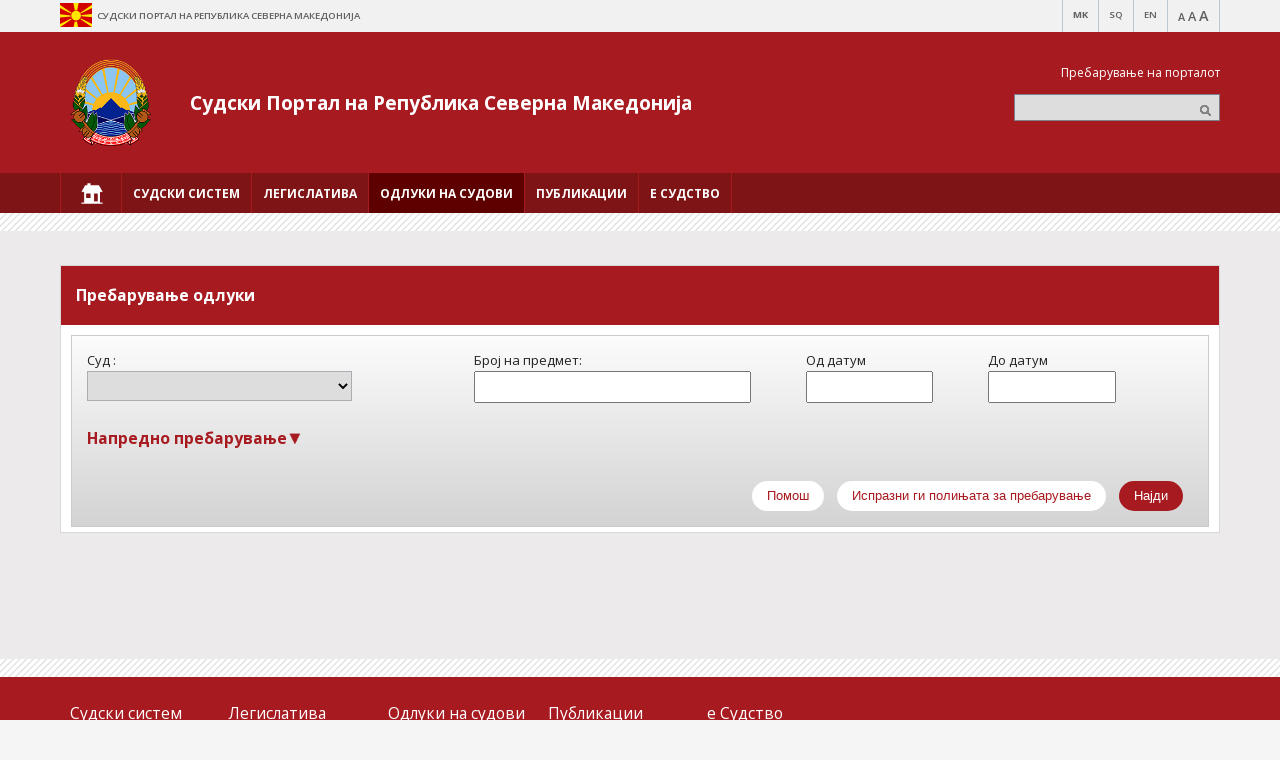

--- FILE ---
content_type: text/html; charset=UTF-8
request_url: http://www.sud.mk/wps/portal/central/sud/odluki/!ut/p/z0/VczBCoJAEIDhp9nzDGarHQVJsaIOCToXWXSRbW1X20l6_OzY8YePHwgaIKdWMyo23qlp65ZkJ4s4xvSE5-JWJ5hdcizvhypKIwkV0B8orxuo0yTf7Y8RIv4O5rEslAH13rH-MDS9dvxSU_e0AsN7EDj7XrNTAlcd2Ai0PrAajPNrsAZmS-0XJ8_kaQ!!/?uri=nm%3Aoid%3AZ6_6G4408K0LGPU70AMD0HT9J2826
body_size: 118223
content:
<!DOCTYPE html>
<html lang="mk" >
<head>
<meta http-equiv="x-ua-compatible" content="IE=Edge"/> 
<meta name="viewport" content="width=device-width, initial-scale=1, maximum-scale=1, minimum-scale=1">
<link rel="stylesheet" href="/wps/contenthandler/central/!ut/p/digest!2zOvH7J2262MQaTiZRCpxg/sp/mashup:ra:collection?soffset=0&amp;eoffset=28&amp;themeID=ZJ_6G4408K0LO0F80AMJ6MT043000&amp;locale=mk&amp;locale=en&amp;mime-type=text%2Fcss&amp;lm=1460056264000&amp;entry=wp_toolbar_common__0.0%3Ahead_css&amp;entry=wp_status_bar__0.0%3Ahead_css&amp;entry=wp_liveobject_framework__0.0%3Ahead_css&amp;entry=wp_dialog_css__0.0%3Ahead_css&amp;entry=wp_theme_portal_85__0.0%3Ahead_css&amp;entry=ctc_content__0.0%3Ahead_css&amp;entry=wp_portlet_css__0.0%3Ahead_css&amp;entry=wp_draft_page_ribbon__0.0%3Ahead_css&amp;entry=wp_toolbar_projectmenu__0.0%3Ahead_css&amp;entry=ctc_theme__0.0%3Ahead_css&amp;entry=wp_toolbar_common_actionbar__0.0%3Ahead_css&amp;entry=wp_toolbar_sitepreview__0.0%3Ahead_css&amp;entry=ctc_theme_responsive__0.0%3Ahead_css&amp;entry=wp_legacy_layouts__0.0%3Ahead_css&amp;entry=wp_toolbar_logo__0.0%3Ahead_css&amp;entry=wp_simple_contextmenu_css__0.0%3Ahead_css&amp;entry=wp_toolbar_actionbar__0.0%3Ahead_css&amp;entry=ctc_theme_devices__0.0%3Ahead_css&amp;entry=smk_theme__0.0%3Ahead_css&amp;entry=smk_theme_fonts__0.0%3Ahead_css&amp;entry=owl__0.0%3Ahead_css&amp;entry=jqueryui__0.0%3Ahead_css&amp;entry=wp_toolbar_moremenu__0.0%3Ahead_css" type="text/css"/><link rel="alternate" id="head_css_deferred" href="/wps/contenthandler/central/!ut/p/digest!2zOvH7J2262MQaTiZRCpxg/sp/mashup:ra:collection?soffset=0&amp;eoffset=8&amp;themeID=ZJ_6G4408K0LO0F80AMJ6MT043000&amp;locale=mk&amp;locale=en&amp;mime-type=text%2Fcss&amp;lm=1460056248000&amp;entry=wp_contextmenu_css__0.0%3Ahead_css&amp;entry=wp_federated_documents_picker__0.0%3Ahead_css&amp;entry=wcm_inplaceEdit__0.0%3Ahead_css&amp;entry=wp_dnd_css__0.0%3Ahead_css&amp;entry=wp_theme_portal_edit_85__0.0%3Ahead_css&amp;entry=wp_ic4_wai_resources__0.0%3Ahead_css&amp;entry=wp_content_targeting_cam__0.0%3Ahead_css&amp;deferred=true"/><script type="text/javascript">var djConfig={"baseUrl":"/wps/portal_dojo/v1.9/dojo/","locale":"mk","isDebug":false,"debugAtAllCosts":false,"parseOnLoad":false,"afterOnLoad":false,"has":{"dojo-bidi":true},"modulePaths":{"com":"/wps/themeModules/js/com","ibm":"/wps/themeModules/js/ibm","pagebuilder":"/wps/themeModules/modules/pagebuilder/js","portalclient":"/wps/themeModules/modules/portalclient/js","asa":"/wps/themeModules/modules/asa/js","contentmapping":"/wps/themeModules/modules/contentmapping/js","federation":"/wps/themeModules/modules/federation/js"}};djConfig.locale=djConfig.locale.replace(/_/g, "-").replace(/iw/, "he").toLowerCase();(function(){if (typeof(wpModules) == 'undefined') wpModules = {}; if (typeof(wpModules.state) == 'undefined') wpModules.state = {}; if (typeof(wpModules.state.page) == 'undefined') wpModules.state.page = {};wpModules.state.page._initial=[{"nsuri":"http://www.ibm.com/xmlns/prod/websphere/portal/publicparams","name":"selection","value":["Z6_6G4408K0LGPU70AMD0HT9J2826"]},{"nsuri":"http://www.ibm.com/xmlns/prod/websphere/portal/publicparams","name":"labelMappings","value":["Z6_000000000000000000000000A0","Z6_6G4408K0LGPU70AMD0HT9J2826","Z6_6G4408K0LGPU70AMD0HT9J2826","Z6_000000000000000000000000A0"]},{"nsuri":"http://www.ibm.com/xmlns/prod/websphere/portal/publicparams","name":"expansions","value":["Z6_000000000000000000000000A0","Z6_6G4408K0LGPU70AMD0HT9J2G76"]}];wpModules.state.page.selectionPath=['Z6_000000000000000000000000A0','Z6_6G4408K0LGPU70AMD0HT9J2G76','Z6_6G4408K0LGPU70AMD0HT9J2826'];wpModules.state.page.supportsEditMode=true;wpModules.state.page.supportsToolbar=true;wpModules.state.page.path='/wps/portal/central';wpModules.state.page.protectedPath='/wps/myportal/central';wpModules.state.page.publicPath='/wps/portal/central';})();</script><script type="text/javascript" src="/wps/contenthandler/central/!ut/p/digest!2zOvH7J2262MQaTiZRCpxg/mashup/ra:collection?themeID=ZJ_6G4408K0LO0F80AMJ6MT043000&amp;locale=mk&amp;locale=en&amp;mime-type=text%2Fjavascript&amp;lm=1460056258000&amp;entry=dojo_19__0.0%3Ahead_js&amp;entry=dojo_app_19__0.0%3Ahead_js&amp;entry=dojo_dom_19__0.0%3Ahead_js&amp;entry=wp_client_main__0.0%3Ahead_js&amp;entry=dojo_selector_lite_19__0.0%3Ahead_js&amp;entry=dijit_19__0.0%3Ahead_js&amp;entry=wp_client_ext__0.0%3Ahead_js&amp;entry=wp_client_logging__0.0%3Ahead_js&amp;entry=wp_client_tracing__0.0%3Ahead_js&amp;entry=wp_modules__0.0%3Ahead_js&amp;entry=jquery_1_10_2__0.0%3Ahead_js&amp;entry=smk_script__0.0%3Ahead_js&amp;entry=wp_state_page__0.0%3Ahead_js&amp;entry=wp_photon_dom__0.0%3Ahead_js&amp;entry=wp_dialog_util__0.0%3Ahead_js&amp;entry=ctc_content_script__0.0%3Ahead_js&amp;entry=wp_toolbar_common__0.0%3Ahead_js&amp;entry=wp_client_selector__0.0%3Ahead_js&amp;entry=wp_analytics_aggregator__0.0%3Ahead_js&amp;entry=wp_a11y__0.0%3Ahead_js&amp;entry=wp_dialog_draggable__0.0%3Ahead_js&amp;entry=wp_dialog_main__0.0%3Ahead_js&amp;entry=wp_wcm_async__0.0%3Ahead_js&amp;entry=wp_theme_portal_85__0.0%3Ahead_js&amp;entry=wp_theme_utils__0.0%3Ahead_js&amp;entry=wp_toolbar_viewframe_validator__0.0%3Ahead_js&amp;entry=owl__0.0%3Ahead_js&amp;entry=jqueryui__0.0%3Ahead_js"></script><link rel="alternate" id="head_js_deferred" href="/wps/contenthandler/central/!ut/p/digest!QxXBEVCMRfbmzNAs9AAZNA/mashup/ra:collection?themeID=ZJ_6G4408K0LO0F80AMJ6MT043000&amp;locale=mk&amp;locale=en&amp;mime-type=text%2Fjavascript&amp;lm=1460056256000&amp;entry=dojo_dnd_basic_19__0.0%3Ahead_js&amp;entry=dojo_fx_19__0.0%3Ahead_js&amp;entry=dojo_data_19__0.0%3Ahead_js&amp;entry=dojo_dnd_ext_19__0.0%3Ahead_js&amp;entry=dijit_layout_basic_19__0.0%3Ahead_js&amp;entry=dojox_layout_basic_19__0.0%3Ahead_js&amp;entry=dijit_menu_19__0.0%3Ahead_js&amp;entry=dojo_fmt_19__0.0%3Ahead_js&amp;entry=dijit_form_19__0.0%3Ahead_js&amp;entry=wp_dnd_namespace__0.0%3Ahead_js&amp;entry=dijit_tree_19__0.0%3Ahead_js&amp;entry=dijit_layout_ext_19__0.0%3Ahead_js&amp;entry=wp_dnd_source__0.0%3Ahead_js&amp;entry=wp_dnd_util__0.0%3Ahead_js&amp;entry=wp_contextmenu_js__0.0%3Ahead_js&amp;entry=wcm_inplaceEdit__0.0%3Ahead_js&amp;entry=wp_client_dnd__0.0%3Ahead_js&amp;entry=wp_dnd_target__0.0%3Ahead_js&amp;deferred=true"/><link id="b8.qpKq0ET2" rel="alternate" href="http://www.sud.mk/wps/portal/central/sud/odluki/!ut/p/z0/VczBCoJAEIDhp9nzDGarHQVJsaIOCToXWXSRbW1X20l6_OzY8YePHwgaIKdWMyo23qlp65ZkJ4s4xvSE5-JWJ5hdcizvhypKIwkV0B8orxuo0yTf7Y8RIv4O5rEslAH13rH-MDS9dvxSU_e0AsN7EDj7XrNTAlcd2Ai0PrAajPNrsAZmS-0XJ8_kaQ!!/"><script type="text/javascript">(function() {
	var element = document.getElementById("b8.qpKq0ET2");
	if (element) {
		wpModules.theme.WindowUtils.baseURL.resolve(element.href);
	}
}());</script><style id="layout-wstate-styles"></style><base href="http://www.sud.mk/wps/portal/central/sud/odluki/!ut/p/z0/VczBCoJAEIDhp9nzDGarHQVJsaIOCToXWXSRbW1X20l6_OzY8YePHwgaIKdWMyo23qlp65ZkJ4s4xvSE5-JWJ5hdcizvhypKIwkV0B8orxuo0yTf7Y8RIv4O5rEslAH13rH-MDS9dvxSU_e0AsN7EDj7XrNTAlcd2Ai0PrAajPNrsAZmS-0XJ8_kaQ!!/">
<title>Одлуки на судови</title>

<link rel="canonical" href="http://www.sud.mk/wps/portal/central/sud/odluki/!ut/p/z0/VczBCoJAEIDhp9nzDGarHQVJsaIOCToXWXSRbW1X20l6_OzY8YePHwgaIKdWMyo23qlp65ZkJ4s4xvSE5-JWJ5hdcizvhypKIwkV0B8orxuo0yTf7Y8RIv4O5rEslAH13rH-MDS9dvxSU_e0AsN7EDj7XrNTAlcd2Ai0PrAajPNrsAZmS-0XJ8_kaQ!!/" />

<link id="com.ibm.lotus.NavStateUrl" rel="alternate" href="/wps/portal/central/sud/odluki/!ut/p/z0/VczBCoJAEIDhp9nzDGarHQVJsaIOCToXWXSRbW1X20l6_OzY8YePHwgaIKdWMyo23qlp65ZkJ4s4xvSE5-JWJ5hdcizvhypKIwkV0B8orxuo0yTf7Y8RIv4O5rEslAH13rH-MDS9dvxSU_e0AsN7EDj7XrNTAlcd2Ai0PrAajPNrsAZmS-0XJ8_kaQ!!/" />
<link rel="bookmark" title='Одлуки на судови' href='/wps/portal/central/sud/odluki/!ut/p/z0/VczBCoJAEIDhp9nzDGarHQVJsaIOCToXWXSRbW1X20l6_OzY8YePHwgaIKdWMyo23qlp65ZkJ4s4xvSE5-JWJ5hdcizvhypKIwkV0B8orxuo0yTf7Y8RIv4O5rEslAH13rH-MDS9dvxSU_e0AsN7EDj7XrNTAlcd2Ai0PrAajPNrsAZmS-0XJ8_kaQ!!/' hreflang="mk"/>

<link href="/wps/contenthandler/central/!ut/p/digest!QxXBEVCMRfbmzNAs9AAZNA/war/wps/smk-public-theme/static/themes/Portal8.5/images/favicon.ico" rel="shortcut icon" type="image/x-icon" />
<link href='//fonts.googleapis.com/css?family=Open+Sans:400,300,600,700&subset=cyrillic' rel='stylesheet' type='text/css'>
</head>

<body id="content" class="lotusui30dojo tundra locale_mk">	
	
	<div class="wpthemeFrame">
		 
		<header role="banner">

			<!-- site toolbar -->
			<div class="wpthemeHeader"> 
				<div class="wpthemeInner">
                    <div>
                    	<!--  deviceClass: -->
<a href="/wps/portal/central" alt="Судски Портал на Република Северна Македонија">
	<div class="macedoniaFlag"></div>
	<div class="macedoniaTitle">
	Судски Портал на Република Северна Македонија
	</div> 
</a>

<ul class="wpthemeCommonActions wpthemeRight">
<li>	
	<a style="font-weight:  bold;" href="/wps/portal/central/sud/odluki/!ut/p/z0/VczRCoIwFIDhp9n1OSzTdSlIihUFJdluZOiQNd20naTHzy67_OHjBwk1SKcW0ysy3qlh7YeMmziPIhQHPOaXKsH0lGFx25Vc8Biuo4US5B8qziuqRJJttnuOiL-Lec6zTEG23pH-ENStdvRSQzNahuHdMZx8q8kphosOZBhaH0h1xvklWAOTze9fEtjDzA!!/">MK</a>
</li>
<li>	
	<a style="" href="/wps/portal/central/sud/odluki/!ut/p/z0/VczRCoIwFIDhp9n1OZjNdSlIihUFJdluZMwRa7ZpO0mPn112-cPHDxJakF7N9q7IBq-GpW-Sd7xMUxQ73JenJsP8UGB12dSJSDic4wQ1yD9UHRfUiKxYrbcJIv4u9jFNMgepgyfzIWi18fRSQ_d0DOO7ZzgGbcgrhrOJZBm6EEn11oc5OgujK69fqrqh0A!!/">SQ</a>
</li>
<li>
	<a style="" href="/wps/portal/central/sud/odluki/!ut/p/z0/VczBCoJAEIDhp9nzDGZqR0FSrCgoyfYiy7rEtjar7SQ9fnbs-MPHDxJakKRme1dsPalh6ZtMuqSMY8x2uC9PTYr5ocDqsqmjLErgbAhqkH-oOi6oydJitd5GiPi72Mc0yRyk9sTmw9BqQ_xSQ_d0AsO7Fzh6bZiUwNkEtgKdD6x6S34OzsLoyusXU8iM-A!!/">EN</a>
</li>
		<li class="wpthemeLast" >
			<a style="font-size: 90%;" href="javascript:setFontSize('75%')">A</a>
			<a style="font-size: 105%;" href="javascript:setFontSize('90%')">A</a>
			<a style="font-size: 120%;" href="javascript:setFontSize('105%')">A</a>
		</li>

</ul><span class="wpthemeAltText">SMK</span>                        
					</div>
				</div>
			</div><!-- end header -->

			<div class="wpthemeBanner">
				<div class="wpthemeBannerInner">
                    <div class="wpthemeInner smkBannerLogo_sr">
                    	<div class="smkLogoTitle">
                        	






	
		<h1 class="smkTitleSingleLine"><a href="?uri=nm:oid:Z6_6G4408K0LGPU70AMD0HT9J2G76">Судски Портал на Република Северна Македонија</a></h1>
	
	




</div>
                        
	<div class="smkSearchHead">
	<p>Пребарување на порталот</p>

	<div class="wpthemeSearch wpthemeRight" role="search">
		<form name="searchQueryForm" method="get" action="/wps/portal/central/sud/search/!ut/p/z0/TczLCoMwEEDRr8l6pr63glX7AOmioLORoEHS2ESbqfTzW3ddXjhcIGiBrNz0JFk7K-dfd5T0SRVFmF3w2tRlivn9eIjz7BYUpxDOQP-gqpsdZGkRxmWAiPtBP9aVcqDBWVYfhnZQll9y7p9GoH-PAhc3KLZS4KY8a4HGeZajtm7zRsNiqPsCMuYPFQ!!/">
			<input type="hidden" value="Z6_6G4408K0LGPU70AMD0HT9J2826" name="sourceContentNode">
			<label for="wpthemeSearchBoxInput" class="wpthemeDisplayNone">Пребарување на порталот</label>
			<input class="wpthemeSearchText" type="text" id="wpthemeSearchBoxInput" name="query" >
			<input class="wpthemeSearchButton" type="image" src="/wps/themeModules/themes/html/dynamicSpots/icons/blank.gif" title="Пребарување на порталот" alt="Search">
			<span class="wpthemeAltText">Пребарување на порталот</span>
		</form>		
	</div>

	</div>
<div class="wpthemeClear"></div>
                    </div>
					</div>
			</div><!--end main banner-->
			
			<div class="wpthemeBanner wpthemeBannerPrimaryNavigation">
				<div class="wpthemeBannerInner">
					<div class="wpthemeInner">
						
<script type="text/javascript">
//Fallback to old CTC global function if CTC 4.0 namespaced function does not exist
com.ibm.ctc.applyNavFunction = function(functionName, argumentArray) {
	if (functionName in com.ibm.ctc) {
		com.ibm.ctc[functionName].apply(com.ibm.ctc, argumentArray);
	}
	else {
		window[functionName].apply(null, argumentArray);
	}
};
</script>

<div class="wpthemePrimaryNav navigation" role="navigation">
	<ul id="mainNav" class="wpthemeNavList navbar" role="menubar">
	
		<li id="Z6_6G4408K0LGPU70AMD0HT9J2G76" role="menuitem" class="wpthemeNavListItem home navbaritem wpthemeLeft first " >
			<a href="/wps/portal/central/sud/!ut/p/z0/VczBCoJAEIDhp9nzDGarHQVJsaIOCToXWXSRbW1X20l6_OzY8YePHwgaIKdWMyo23qlp65ZkJ4s4xvSE5-JWJ5hdcizvhyoqEgkV0B8orxuo0yTf7Y8RIv4O5rEslAH13rH-MDS9dvxSU_e0AsN7EDj7XrNTAlcd2Ai0PrAajPNrsAZmS-0X6Cr6Bg!!/" alt="Почетна"><span style="display: none">Почетна</span></a>
		</li>
	  	<li id="Z6_6G4408K0L8H610AED5VOUG3AF3" role="menuitem" class=" wpthemeNavListItem navbaritem wpthemeLeft" aria-haspopup="true" onmouseover="javascript:com.ibm.ctc.applyNavFunction('openPopupNav',[this])" onmouseout="javascript:com.ibm.ctc.applyNavFunction('closePopupNavNow',[this])" aria-controls="menu_Z6_6G4408K0L8H610AED5VOUG3AF3">
       		<a href="?uri=nm:oid:Z6_6G4408K0L8H610AED5VOUG3AF3" onclick='return false;' aria-haspopup="true" onfocus="javascript:com.ibm.ctc.applyNavFunction('openPopupNav',[this])" onblur="javascript:com.ibm.ctc.applyNavFunction('closePopupNav',[this])" aria-controls="menu_Z6_6G4408K0L8H610AED5VOUG3AF3">
          		<span >Судски систем</span>
       		</a>
           	<div class="expand" onclick="javascript:com.ibm.ctc.togglePopupNav(this)"></div>
           	<div class="sharkfin"></div>
           	<ul class="navpopup" id="menu_Z6_6G4408K0L8H610AED5VOUG3AF3" role="menu">
           		<li role="menuitem" class="navpopupitem i1 first"><a href="?uri=nm:oid:Z6_6G4408K0LO0F80AMJ6MT043035" onfocus="com.ibm.ctc.applyNavFunction('openPopupNav',[this])" onblur="com.ibm.ctc.applyNavFunction('closePopupNav',[this])">Историјат</a></li><li role="menuitem" class="navpopupitem i2"><a href="?uri=nm:oid:Z6_6G4408K0LO0F80AMJ6MT0430R5" onfocus="com.ibm.ctc.applyNavFunction('openPopupNav',[this])" onblur="com.ibm.ctc.applyNavFunction('closePopupNav',[this])">Судство</a></li><li role="menuitem" class="navpopupitem i3"><a href="?uri=nm:oid:Z6_6G4408K0LO0F80AMJ6MT0430F5" onfocus="com.ibm.ctc.applyNavFunction('openPopupNav',[this])" onblur="com.ibm.ctc.applyNavFunction('closePopupNav',[this])">Судски совет</a></li><li role="menuitem" class="navpopupitem i4"><a href="?uri=nm:oid:Z6_6G4408K0LO0F80AMJ6MT043GG5" onfocus="com.ibm.ctc.applyNavFunction('openPopupNav',[this])" onblur="com.ibm.ctc.applyNavFunction('closePopupNav',[this])">Стратешки план</a></li><li role="menuitem" class="navpopupitem i5"><a href="?uri=nm:oid:Z6_6G4408K0LO0F80AMJ6MT043G45" onfocus="com.ibm.ctc.applyNavFunction('openPopupNav',[this])" onblur="com.ibm.ctc.applyNavFunction('closePopupNav',[this])">ИТ Судство</a></li><li role="menuitem" class="navpopupitem i6"><a href="?uri=nm:oid:Z6_6G4408K0LO0F80AMJ6MT043GS5" onfocus="com.ibm.ctc.applyNavFunction('openPopupNav',[this])" onblur="com.ibm.ctc.applyNavFunction('closePopupNav',[this])">Фотогалерија</a></li><li role="menuitem" class="navpopupitem i7"><a href="?uri=nm:oid:Z6_6G4408K0LO0F80AMJ6MT043GA5" onfocus="com.ibm.ctc.applyNavFunction('openPopupNav',[this])" onblur="com.ibm.ctc.applyNavFunction('closePopupNav',[this])">Проекти и донации</a></li>
           	</ul>
       	</li>
      	<li id="Z6_6G4408K0L8H610AED5VOUG3AV3" role="menuitem" class=" wpthemeNavListItem navbaritem wpthemeLeft" aria-haspopup="true" onmouseover="javascript:com.ibm.ctc.applyNavFunction('openPopupNav',[this])" onmouseout="javascript:com.ibm.ctc.applyNavFunction('closePopupNavNow',[this])" aria-controls="menu_Z6_6G4408K0L8H610AED5VOUG3AV3">
       		<a href="?uri=nm:oid:Z6_6G4408K0L8H610AED5VOUG3AV3" onclick='return false;' aria-haspopup="true" onfocus="javascript:com.ibm.ctc.applyNavFunction('openPopupNav',[this])" onblur="javascript:com.ibm.ctc.applyNavFunction('closePopupNav',[this])" aria-controls="menu_Z6_6G4408K0L8H610AED5VOUG3AV3">
          		<span >Легислатива</span>
       		</a>
           	<div class="expand" onclick="javascript:com.ibm.ctc.togglePopupNav(this)"></div>
           	<div class="sharkfin"></div>
           	<ul class="navpopup" id="menu_Z6_6G4408K0L8H610AED5VOUG3AV3" role="menu">
           		<li role="menuitem" class="navpopupitem i1 first"><a href="?uri=nm:oid:Z6_6G4408K0LO0F80AMJ6MT043GM5" onfocus="com.ibm.ctc.applyNavFunction('openPopupNav',[this])" onblur="com.ibm.ctc.applyNavFunction('closePopupNav',[this])">Устав</a></li><li role="menuitem" class="navpopupitem i2"><a href="?uri=nm:oid:Z6_6G4408K0LO0F80AMJ6MT043G15" onfocus="com.ibm.ctc.applyNavFunction('openPopupNav',[this])" onblur="com.ibm.ctc.applyNavFunction('closePopupNav',[this])">Закон за судови</a></li><li role="menuitem" class="navpopupitem i3"><a href="?uri=nm:oid:Z6_6G4408K0LO0F80AMJ6MT043GD5" onfocus="com.ibm.ctc.applyNavFunction('openPopupNav',[this])" onblur="com.ibm.ctc.applyNavFunction('closePopupNav',[this])">Судски деловник</a></li><li role="menuitem" class="navpopupitem i4"><a href="?uri=nm:oid:Z6_6G4408K0LO0F80AMJ6MT043GP5" onfocus="com.ibm.ctc.applyNavFunction('openPopupNav',[this])" onblur="com.ibm.ctc.applyNavFunction('closePopupNav',[this])">Закон за судски совет</a></li><li role="menuitem" class="navpopupitem i5"><a href="?uri=nm:oid:Z6_6G4408K0LO0F80AMJ6MT043GJ5" onfocus="com.ibm.ctc.applyNavFunction('openPopupNav',[this])" onblur="com.ibm.ctc.applyNavFunction('closePopupNav',[this])">Закон за судска служба</a></li>
           	</ul>
       	</li>
      	<li id="Z6_6G4408K0LGPU70AMD0HT9J2826" role="menuitem" class=" wpthemeNavListItem navbaritem wpthemeLeft selected" aria-haspopup="false" >
       		<a href="?uri=nm:oid:Z6_6G4408K0LGPU70AMD0HT9J2826"  aria-haspopup="false" >
          		<span >Одлуки на судови</span>
       		</a>
       	</li>
      	<li id="Z6_6G4408K0L0US50AEB0807O96E6" role="menuitem" class=" wpthemeNavListItem navbaritem wpthemeLeft" aria-haspopup="true" onmouseover="javascript:com.ibm.ctc.applyNavFunction('openPopupNav',[this])" onmouseout="javascript:com.ibm.ctc.applyNavFunction('closePopupNavNow',[this])" aria-controls="menu_Z6_6G4408K0L0US50AEB0807O96E6">
       		<a href="?uri=nm:oid:Z6_6G4408K0L0US50AEB0807O96E6" onclick='return false;' aria-haspopup="true" onfocus="javascript:com.ibm.ctc.applyNavFunction('openPopupNav',[this])" onblur="javascript:com.ibm.ctc.applyNavFunction('closePopupNav',[this])" aria-controls="menu_Z6_6G4408K0L0US50AEB0807O96E6">
          		<span >Публикации</span>
       		</a>
           	<div class="expand" onclick="javascript:com.ibm.ctc.togglePopupNav(this)"></div>
           	<div class="sharkfin"></div>
           	<ul class="navpopup" id="menu_Z6_6G4408K0L0US50AEB0807O96E6" role="menu">
           		<li role="menuitem" class="navpopupitem i1 first"><a href="?uri=nm:oid:Z6_6G4408K0L0US50AEB0807O9QB7" onfocus="com.ibm.ctc.applyNavFunction('openPopupNav',[this])" onblur="com.ibm.ctc.applyNavFunction('closePopupNav',[this])">Стручни дела и излагања</a></li><li role="menuitem" class="navpopupitem i2"><a href="?uri=nm:oid:Z6_6G4408K0L0US50AEB0807O9QF5" onfocus="com.ibm.ctc.applyNavFunction('openPopupNav',[this])" onblur="com.ibm.ctc.applyNavFunction('closePopupNav',[this])">Билтени</a></li><li role="menuitem" class="navpopupitem i3"><a href="?uri=nm:oid:Z6_6G4408K0L0US50AEB0807O9684" onfocus="com.ibm.ctc.applyNavFunction('openPopupNav',[this])" onblur="com.ibm.ctc.applyNavFunction('closePopupNav',[this])">Збирки</a></li>
           	</ul>
       	</li>
      	<li id="Z6_6G4408K0L8H610AED5VOUG36C0" role="menuitem" class=" wpthemeNavListItem navbaritem wpthemeLeft" aria-haspopup="true" onmouseover="javascript:com.ibm.ctc.applyNavFunction('openPopupNav',[this])" onmouseout="javascript:com.ibm.ctc.applyNavFunction('closePopupNavNow',[this])" aria-controls="menu_Z6_6G4408K0L8H610AED5VOUG36C0">
       		<a href="?uri=nm:oid:Z6_6G4408K0L8H610AED5VOUG36C0" onclick='return false;' aria-haspopup="true" onfocus="javascript:com.ibm.ctc.applyNavFunction('openPopupNav',[this])" onblur="javascript:com.ibm.ctc.applyNavFunction('closePopupNav',[this])" aria-controls="menu_Z6_6G4408K0L8H610AED5VOUG36C0">
          		<span >е Судство</span>
       		</a>
           	<div class="expand" onclick="javascript:com.ibm.ctc.togglePopupNav(this)"></div>
           	<div class="sharkfin"></div>
           	<ul class="navpopup" id="menu_Z6_6G4408K0L8H610AED5VOUG36C0" role="menu">
           		<li role="menuitem" class="navpopupitem i1 first"><a href="?uri=nm:oid:Z6_6G4408K0L8JD90AU43FQPT1K66" onfocus="com.ibm.ctc.applyNavFunction('openPopupNav',[this])" onblur="com.ibm.ctc.applyNavFunction('closePopupNav',[this])">е Достава</a></li>
           	</ul>
       	</li>
    
	</ul>   
</div>
<script type="text/javascript">com.ibm.ctc.applyNavFunction('setLevelStyling',['mainNav'])</script><div class="wpthemeClear"></div>
					</div>
				</div>
			</div><!--end primary nav banner-->
			
			<div class="wpthemeSecondaryBanner">
				<div class="wpthemeClear"></div>
			</div><!--end secondary banner-->
		</header>

		<div class="wpthemeMainContent" role="main" aria-label="IBM WebSphere Portal">
			<div class="wpthemeInner">	
				<!-- asa markup contributions for pages -->	
				

<div class="asa.page" id="asa.page" style="display:none;">
	<span class="asa.page.id">Z6_6G4408K0LGPU70AMD0HT9J2826</span>

	

</div>

<div class="wpthemeClear"></div>
				
<div class="wpthemeInner">
	<div id="wpthemeStatusBarContainer" class="wpthemeStatusBarContainer">

		
		<noscript>
			<div class="wpthemeMessage" role="alert" wairole="alert">
				<img class="wpthemeMsgIcon wpthemeMsgIconError" src="[data-uri]" alt="Error" />
				<span class="wpthemeAltText">Error:</span>
				<div class="wpthemeMessageBody">Javascript-от е оневозможен. Со оглед на оваа страница бара Javascript Ве молам вклучете го вклучите Javascript-. Консултирајте ја документацијата за вашиот прелистувач за подетални инструкции.</div>
			</div>
		</noscript>

	</div>
</div>
</div>		

			<!-- required - do not remove -->
			<div style="display:none" id="portletState">{}</div><div id="layoutContainers" class="wpthemeLayoutContainers wpthemeLayoutContainersHidden" >	
				<div class="wpthemeInner">
					<div class="hiddenWidgetsDiv">
  <div class='component-container ibmDndColumn hiddenWidgetsContainer id-Z7_6G4408K0LGPU70AMD0HT9J2823' name='ibmHiddenWidgets' ></div><div style="clear:both"></div>
</div>
<div class="pre contentLeader">
  <div class="wpthemeTopCol wptheme1Col">
    <div class='component-container wpthemeFull wpthemeHeadlineContainer wpthemeCol inner ibmDndColumn wpthemeCol12of12 id-Z7_6G4408K0LGPU70AMD0HT9J2827' name='headline' ></div><div style="clear:both"></div>
    <div class='component-container wpthemeFull wpthemeHeadlineContainer wpthemeCol inner contentLeaderContent ibmDndColumn wpthemeCol12of12 id-Z7_6G4408K0LGPU70AMD0HT9J28I0' name='headlineLinks' ></div><div style="clear:both"></div>
  </div>
</div>
<div class="contentLeader">
  <div class="wpthemeTopCol wptheme1Col">
    <div class='component-container wpthemeFull wpthemeHeadlineContainer wpthemeCol inner ibmDndColumn wpthemeCol12of12 contentLeaderContent2 id-Z7_6G4408K0LGPU70AMD0HT9J28I4' name='headline2' ></div><div style="clear:both"></div>
  </div>
</div>
<div class="contentMain">
  <div class="contentConstrain wptheme1Col">
    <div class='component-container wpthemeFull wpthemeLeft wpthemePrimaryContainer wpthemeCol ibmDndColumn wpthemeCol12of12 wpthemePrimary id-Z7_6G4408K0LGPU70AMD0HT9J28A4' name='ibmMainContainer' ><div class='component-control id-Z7_6G4408K0LOHF70AUE15A8Q24D7' ><span id="Z7_6G4408K0LOHF70AUE15A8Q24D7"></span><section class="ibmPortalControl wpthemeControl wpthemeHidden a11yRegionTarget" role="region">

	
	

	<div class="asa.portlet" id="asa.portlet.Z7_6G4408K0LOHF70AUE15A8Q24D7" style="display:none;">
		<span class="asa.portlet.id">Z7_6G4408K0LOHF70AUE15A8Q24D7</span>

		

	</div>
	
<!-- start header markup -->
	<header class="wpthemeControlHeader" role="banner" aria-label="Skin header">
		<div class="wpthemeInner">
			<h2>
				<img class="dndHandle" draggable="true" ondragstart="wpModules.dnd.util.portletDragStart(event, this, this.parentNode, 30, 0);"
				ondragend="wpModules.dnd.util.portletDragEnd(event);" 
				src="[data-uri]" alt=""/>
				<!-- lm-dynamic-title node marks location for dynamic title support -->
 				<span class="lm-dynamic-title asa.portlet.title a11yRegionLabel"><span lang="en" dir="ltr">SMK Decisions Search</span></span>
			</h2>
			<a aria-haspopup="true" aria-label="Display content menu" role="button" href="javascript:;" class="wpthemeIcon wpthemeMenuFocus contextMenuInSkinIcon" style="display:none" tabindex="0">
				<span title="Display content menu"><img aria-label="Display content menu" alt="" src="[data-uri]"></span>
				<span class="wpthemeAltText">Component Action Menu</span>
				<!-- start CAM template -->
				<span class="wpthemeMenu" data-positioning-handler="horizontallyCenteredBelow">
					<div class="wpthemeMenuBorder">
						<!-- define the menu item template inside the "ul" element.  only "css-class", "description", and "title" are handled by the theme's sample javascript. -->
						<ul class="wpthemeMenuDropDown wpthemeTemplateMenu" role="menu">
							<li class="${css-class}" role="menuitem" tabindex="-1"><span
								class="wpthemeMenuText">${title}</span></li>
						</ul>
						<div class="verticalMenuPointer pointer"></div>
					</div> <!-- Template for loading -->
					<div class="wpthemeMenuLoading wpthemeTemplateLoading">${loading}</div>
					<!-- Template for submenu -->
					<div class="wpthemeAnchorSubmenu wpthemeTemplateSubmenu">
						<div class="wpthemeMenuBorder wpthemeMenuSubmenu">
							<ul id="${submenu-id}" class="wpthemeMenuDropDown"
								role="menu">
								<li role="menuitem" tabindex="-1"></li>
							</ul>
						</div>
					</div>
				</span>
				<!-- end CAM template -->
			</a>
			<a aria-haspopup="true" aria-label="Display portlet menu" role="button" href="javascript:;" class="wpthemeIcon wpthemeMenuFocus" tabindex="0"
                onclick="if (typeof wptheme != 'undefined') wptheme.contextMenu.init({ 'node': this, menuId: 'skinAction', jsonQuery: {'navID':ibmCfg.portalConfig.currentPageOID,'windowID':wptheme.getWindowIDFromSkin(this)}, params: {'alignment':'right'}});"
				onkeydown="javascript:if (typeof i$ != 'undefined' &amp;&amp; typeof wptheme != 'undefined') {if (event.keyCode ==13 || event.keyCode ==32 || event.keyCode==38 || event.keyCode ==40) {wptheme.contextMenu.init(this, 'skinAction', {'navID':ibmCfg.portalConfig.currentPageOID,'windowID':wptheme.getWindowIDFromSkin(this)}); return false;}}">
				<span title="Display portlet menu"><img aria-label="Display portlet menu" alt="" src="[data-uri]"></span>
				<span class="wpthemeAltText">Actions</span>
			</a>
		</div>
	</header>
	
	<div class="wpthemeControlBody wpthemeOverflowAuto wpthemeClear"> <!-- lm:control dynamic spot injects markup of layout control -->
	<!-- asa.overlay marks the node that the AsaOverlayWidget will be placed in -->
		<div style="position:relative; z-index: 1;">
			<div class="analytics.overlay" ></div>
		</div>
		


<script src="/wps/PA_SMKdecisionssearch/js/jquery.autocomplete.js"></script>
<script src="/wps/PA_SMKdecisionssearch/js/jquery-loader.js"></script>
<link rel="stylesheet" type="text/css" href="/wps/PA_SMKdecisionssearch/css/decision_search.css">

<form id="search_form" action="p0/IZ7_6G4408K0LOHF70AUE15A8Q24D7=CZ6_6G4408K0LGPU70AMD0HT9J2826=LA0=Ejavax.portlet.action!searchAction==/" method="post"><input id="currentPage" name="currentPage" type="hidden" value="1"/><input id="advancedState" name="advancedState" type="hidden" value="0"/>
<input type="hidden" name="paging_in_progress" id="paging_in_progress" value="0"/>



    
<div class="smkDefaultSkinWrapper marginTop10">
    <div class="smkContentHeader">
        <h2> Пребарување одлуки </h2>
    </div>
    
<div id="smkContentBody" class="smkContentBody">    

<div class="smkFilterSearch decisionsPage">															




	<div id="form_validation_div" class="smkRow" style="display:none">
		<div class="cell100">
           <div id="form_validation_msg" class="smkWarning">  	     		
	    	</div> 
        </div>
	</div>

<div class="smkRow">
      <div class="cell30">
      
	<div class="smkFieldLabel">Суд :</div>
	

	<select id="court" name="court" class="cell80"><option value="" selected="selected"></option><option value="2137B35A-2BC3-4802-8EB5-1B9386ED600C">Апелационен суд Битола</option><option value="E4CCFE50-8AEA-4761-B5D1-23B1C3FCE113">Апелационен суд Гостивар</option><option value="375A056C-B21E-4155-823F-5C300E76A629">Апелационен суд Скопје</option><option value="79CD9228-72A6-4981-BF70-8FCCCFA652C5">Апелационен суд Штип</option><option value="52A83B2C-6114-42ED-BBAA-9665E7FFCC47">Виш управен суд</option><option value="A4740E12-387B-4203-8110-940C80A426BF">Врховен суд на Република Северна Македонија</option><option value="5BD07829-2A09-430E-888D-F97D68F14F2D">Основен граѓански суд Скопје</option><option value="7FF09518-EB7F-43E0-B5DD-245C999420B6">Основен кривичен суд Скопје</option><option value="22A7062B-4196-4502-9C47-D56141BBBF19">Основен суд Берово</option><option value="E17AF6B3-9F38-413A-8FEF-BDCED145ECF8">Основен суд Битола со одделение Демир Хисар</option><option value="1DFB94C9-5E83-4113-A610-D327985EE3C2">Основен суд Велес</option><option value="78E214C6-74CE-4855-B5E6-7A23D2DB56CF">Основен суд Виница</option><option value="8214676B-9DDC-4C36-A3F5-F764B0A8F939">Основен суд Гевгелија со одделение Валандово</option><option value="E79EAAF1-14E5-40DC-9191-BC7D84DFBB8D">Основен суд Гостивар</option><option value="F5232D04-6737-489B-B25F-2C3AA54959ED">Основен суд Дебар</option><option value="B3E7F5AA-434D-4D43-9A83-DEF9DEF7F7A9">Основен суд Делчево</option><option value="2ED34234-7408-45D0-8755-BAD5CAD535C8">Основен суд Кавадарци</option><option value="7F0F3211-0111-445E-B27B-30B9715FF0A6">Основен суд Кичево со одделение во Македонски Брод</option><option value="D5FC2B36-FFD1-48C5-B59C-3C3FC9F8B63C">Основен суд Кочани</option><option value="D869FCAC-2D54-4525-B51A-6CE3E4FA908C">Основен суд Кратово</option><option value="385CF7D4-8F22-4861-9382-44A91B72839E">Основен суд Крива Паланка</option><option value="0AEA4958-FBCE-401B-90C7-8275237DAA3E">Основен суд Крушево</option><option value="3BEDC89D-C521-4444-884A-8994720BD919">Основен суд Куманово</option><option value="78F5E863-FB38-4E59-8E85-2CA44CFCD017">Основен суд Неготино</option><option value="B117CD6C-E511-46B0-9E85-18A5885BF915">Основен суд Охрид</option><option value="8378CCFB-619D-4AD4-9484-7EF1660B65A2">Основен суд Прилеп</option><option value="3ACF462B-462C-4719-AB59-17B7E9777DF7">Основен суд Радовиш</option><option value="31068A29-9660-4033-9E44-ACEA3D40D4D8">Основен суд Ресен</option><option value="B76BA7DD-62AD-4530-924C-7E1AF6824D0A">Основен суд Свети Николе</option><option value="DF6AF6B2-49B6-4266-9389-35790A7FB403">Основен суд Струга</option><option value="844D88BD-5604-4C87-BEBE-32F3CD7D67BA">Основен суд Струмица</option><option value="676A87AC-2722-453A-849E-70C11058564D">Основен суд Тетово</option><option value="CA246ADC-72E3-40FA-B6A0-98CCFAB9EE77">Основен суд Штип со одделение во Пробиштип</option><option value="FF52410B-7C4E-48CF-9EDC-58F4071223DC">Основни судови Скопје</option><option value="E90EE33D-7261-4BC9-AE9A-A1DEA7AEA8F0">Управен суд</option></select>	
		
    	</div>
        <div class="cell5">&nbsp;</div>
		
         
		<div class="cell30">
			<div class="smkFieldLabel">Број на предмет:</div>
			<input id="casenumber" name="casenumber" class="cell80" title="Внесете го бројот на случај или само дел од бројот на предметот, на пример : КЖ-716/09 или КЖ или КВП-КОК2" name="casenumber" type="text" value=""/>
		</div>
		
	<div class="cell30">
	  <div class="smkRow">
	    <div class="cell35">
	  		<div class="smkFieldLabel">Од датум</div>    	
	    	<input id="dateVerifyFrom" name="dateVerifyFrom" class="cell100" type="text" value=""/>
	    </div>
	    <div class="cell20">&nbsp;</div>
	    <div class="cell35">
	    	<div class="smkFieldLabel">До датум</div>    	
	    	<input id="dateVerifyTo" name="dateVerifyTo" class="cell100" type="text" value=""/>
	    </div>
	  </div>
	</div>    	
    	    	    	
</div>
    
<div id="smkToggleTriggerId" class="smkToggleTrigger cell40">	
    	<h4>Напредно пребарување<div id="smkCaretId" class="smkCaret"></div></h4>        
</div>

    
<div id="smkContentToggleId" class="smkContentToggle">

<div class="smkRow">
	<div class="cell30">


	<div class="smkFieldLabel">Судија:</div>
<input id="judgenamevalue" name="judgenamevalue" class="cell80" title="Внесете текст (минимум 3 букви) и изберете ја потребната опција ако се прикаже во листата" name="judgenamevalue" type="text" value=""/><input id="judgename" name="judgename" name="judgename" type="hidden" value=""/>
		</div>
</div>


<div class="smkRow">
	<div class="cell30">


	<div class="smkFieldLabel">Правна област:</div>
        <select id="legalarea" name="legalarea" class="cell80"><option value="" selected="selected">Изберете							</option><option value="2">Граѓанска област</option><option value="1">Кривична област</option><option value="8">Судење во разумен рок</option><option value="4">Судска управа</option><option value="3">Управна област</option></select>	
	</div> 
    <div class="cell5">&nbsp;</div>
    
    <div class="cell30">

	<div class="smkFieldLabel">Вид предмет:</div>

    <select id="typeofcase" name="typeofcase" class="cell80"><option value="" selected="selected">Изберете</option><option value="210"> Жалби против решенија на ДИК</option><option value="126">Kривичен совет во претходна-подготвителна постапка за малолетници</option><option value="180">Барање за извршување на пресуда</option><option value="120">Барање за извршување на пресуда на Управниот суд</option><option value="174">Барање за следење на комуникациите - приговор</option><option value="119">Барање на заштита на основни права и слободи</option><option value="24">Вонпарнични</option><option value="105">ВонПарнични Предмети(ВПП)</option><option value="56">Вонредно преиспитување на правосилна  пресуда</option><option value="205">Вонредно преиспитување на правосилна  пресуда - совет од петмина судии</option><option value="204">Вонредно преиспитување на правосилна  пресуда - совет од тројца судии</option><option value="191">Вонредно преиспитување на правосилна  пресуда за обичен криминал</option><option value="176">Вонредно преиспитување на правосилна пресуда организиран криминал - совет од петмина судии</option><option value="175">Вонредно преиспитување на правосилна пресуда организиран криминал - совет од тројца судии</option><option value="55">Вонредно ублажување на казната</option><option value="73">Второстепен кривичен совет</option><option value="96">Второстепени граѓански предмети</option><option value="69">Второстепени кривични предмети</option><option value="75">Второстепени кривични предмети во постапка против малолетници</option><option value="138">Второстепени предмети од организиран криминал</option><option value="99">Второстепени предмети по спорови од работни односи</option><option value="97">Второстепени предмети по трговски спорови</option><option value="88">Второстепени прекршочни предмети</option><option value="116">Второстепени управни предмети</option><option value="89">Граѓански предмети по ревизија</option><option value="90">Граѓански спорови</option><option value="93">Граѓански спорови од мала вредност</option><option value="198">Граѓански спорови- ревизија</option><option value="129">Даночно затајување и имотна корист</option><option value="124">Дејствија во претходна постапка</option><option value="51">Доверливи предмети во судска управа</option><option value="27">Други</option><option value="5">Евиденции во судска упрaва</option><option value="149">Евиденција на преставки и поплаки</option><option value="202">Жалби на решенија на притвор</option><option value="201">Жалби по барање заштита на слободите и правата</option><option value="203">Жалби по пресуди во трет степен</option><option value="216">Жалби по пресуди во трет степен - организиран криминал</option><option value="211">Жалби против одлуки на ССРСМ</option><option value="213">Жалби против одлуки на ССРСМ - за избор</option><option value="212">Жалби против одлуки на ССРСМ - за утврдување на одговорност</option><option value="183">Жалби против одлуки на Управен суд</option><option value="141">Жалби против одлуки на Управен суд</option><option value="140">Жалби против одлуки на Управен суд за времени мерки</option><option value="178">Жалби против одлуки на Управен суд за времени мерки</option><option value="179">Жалби против одлуки на Управен суд за прекршоци</option><option value="71">За кривичен совет (во претходна постапка) вон главен претрес</option><option value="72">За кривичен совет -организиран криминал</option><option value="130">Забрана за вршење на професија и протерување странец</option><option value="109">Заверка на договори</option><option value="25">Заверки</option><option value="83">Заверки во кривична област</option><option value="111">Заверување на исправи во смисла на Конвенцијата за укинување на потребата од легал. на стран. јавни исправи(Апостил)</option><option value="110">Заверување на исправи наменети за странство</option><option value="131">Задолжително лекување</option><option value="114">Замолница на домашни и странски судови за доставување во странство на друга правна помош</option><option value="26">Замолници</option><option value="82">Замолници во кривична област</option><option value="18">Замолници и заверки  во кривична област</option><option value="80">Затворски казни и мерки на безбедност</option><option value="115">Заштита на законитоста во управен спор</option><option value="53">Заштита на законитоста по кривични предмет</option><option value="7">Заштита поради незаконски дејствија</option><option value="170">Извршни предмети</option><option value="23">Извршување</option><option value="17">Извршување (санкции) во кривично</option><option value="132">Извршување на воспитни мерки</option><option value="189">Извршување на кривични и прекршочни санкции и алтернативни мерки</option><option value="133">Извршување на кривични парични казни, трошоци и паушал</option><option value="78">Извршување на малолетнички затвор и воспитни мерки</option><option value="128">Извршување на одземен имот и предмети</option><option value="81">Извршување на прекршочни глоби, трошоци и паушал</option><option value="143">Извршување по закон за семејство</option><option value="76">Извршување санкции</option><option value="193">Издавање дозволи</option><option value="108">Изрекување на парични казни на должникот согласно Закон за извршување</option><option value="134">Имотни спорови</option><option value="123">Интабулации</option><option value="184">Истраги и организиран криминал</option><option value="185">Истраги и организиран криминал</option><option value="15">Кривичен совет</option><option value="190">Кривичен совет за прекршоци</option><option value="74">Кривични предмети спрема малолетници</option><option value="214">Кривично деца</option><option value="16">Кривично малолетни</option><option value="13">Кривично полнолетни</option><option value="137">Ликвидација</option><option value="147">Обезбедување докази и времени мерки</option><option value="177">Облигациони спорови</option><option value="58">Овластено следење на комуникации</option><option value="60">Определени дејствија во претходна постапка-кривично</option><option value="63">Определени дејствија во претходна постапка-организиран криминал</option><option value="186">Определени истражни дејствија</option><option value="187">Определени истражни дејствија во организиран криминал</option><option value="14">Организиран криминал</option><option value="106">Оставина</option><option value="144">Оставина по приговор</option><option value="12">Оценка на обвинителен акт</option><option value="59">Оценка на обвинителен акт во кривично</option><option value="62">Оценка на обвинителен акт во организиран криминал</option><option value="20">Парнични</option><option value="92">Парнични-мала вредност</option><option value="192">Платен налог жалби</option><option value="21">Платни налози</option><option value="101">Платни налози по приговор</option><option value="100">Платни налози-предлог</option><option value="77">Повикани лица на издржување казна затвор(полнолетни)</option><option value="182">Повторување на постапка</option><option value="156">Повторување на постапката </option><option value="67">Повторување на постапката во кривично</option><option value="95">Повторување на постапката во парнично</option><option value="66">Помилување и Вонредно ублажување на казна</option><option value="113">Правна помош</option><option value="215">Предмети во постапка против деца</option><option value="65">Предмети за кривично полнолетни</option><option value="107">Предмети за одземање на деловна способност и за задржување во здрав. установа за лекува. и чува. на душ. болни лица</option><option value="50">Предмети од  судска упрaва</option><option value="70">Предмети од организиран криминал</option><option value="188">Прекин на издржување на казна</option><option value="19">Прекршоци</option><option value="206">Прекршоци во управни спорови</option><option value="84">Прекршочни предмети</option><option value="86">Прекршочни предмети-јавен ред и мир</option><option value="87">Прекршочни предмети-останати</option><option value="85">Прекршочни предмети-сообракај</option><option value="6">Преставки и поплаки</option><option value="103">Приговори против  неправилности при извршување</option><option value="112">Признавање на странски судски одлуки</option><option value="142">Против  извршување</option><option value="98">Работни спорови</option><option value="200">Работни спорови  - ревизија</option><option value="145">Разни вонпарнични предмети</option><option value="158">Разни граѓански предмети</option><option value="104">Разни граѓански предмети</option><option value="159">Разни граѓански предмети и разни судир на надлежност</option><option value="61">Разни истражни дејствија</option><option value="64">Разни истражни дејствија-организиран криминал</option><option value="68">Разни кривични предмети</option><option value="157">Разни кривични предмети</option><option value="125">Разни кривични предмети за малолетници</option><option value="194">Разни парнични предмети</option><option value="166">Разни предмети од судење во разумен рок</option><option value="127">Разни прекршочни предмети</option><option value="118">Разни управни предмети</option><option value="168">Разно во судска управа</option><option value="148">Регистрација на политички партии и др</option><option value="9">Регистри</option><option value="135">Семејни спорови</option><option value="173">Следење на комуникациите</option><option value="172">Следење на комуникациите - второстепени</option><option value="57">Следење на комуникациите - првостепени</option><option value="171">Слободен пристап до информации</option><option value="136">Стечаен совет</option><option value="22">Стечај</option><option value="102">Стечај,ликвидација и порамнување</option><option value="52">Строго доверливи предмети во  судска управа</option><option value="162">Судење во разумен рок - второстепени</option><option value="164">Судење во разумен рок - Граѓанско</option><option value="167">Судење во разумен рок - жалби</option><option value="163">Судење во разумен рок - Кривично</option><option value="161">Судење во разумен рок - првостепени</option><option value="165">Судење во разумен рок - Управна</option><option value="181">Судир на надлежности и разни управни предмети</option><option value="121">Судски регистар на политички партии</option><option value="122">Тапии</option><option value="91">Трговски спорови</option><option value="199">Трговски спорови - ревизија</option><option value="94">Трговски спорови од мала вредност</option><option value="54">Третостепени кривични предмети</option><option value="208">Управни прекршоци-даноци</option><option value="209">Управни прекршоци-конкуренција</option><option value="169">Управни прекршоци-разни</option><option value="207">Управни прекршоци-царина</option><option value="117">Управни спорови</option><option value="151">Управни спорови од денационализација, експропријација, деекспропиријација и трансформација</option><option value="150">Управни спорови од имотно-правна област,катастар и образование</option><option value="154">Управни спорови од јавни наб.,права по основ на невраб.,разр. од должност, адвокати, економија, конк., цен. регистер,пристап до инф. од јавен карактер</option><option value="153">Управни спорови од ПИОМ,СЗ,ЗО,права ПИОМ, СЗ, ЗО ,права од здравствено-санитарен надзор и контрола,надзорни мерки на инспекторат за труд</option><option value="152">Управни спорови од урбанизам и градежништво, водостопанство, земјоделстви,стопанство, сообраќај и врски,игра на среќа и радиодифузија</option><option value="155">Управни спорови од царина,такси, надоместоци, статусни прашања,патни исправи,возила,оружје, права од индустриска сопственост и авторски права, жиг,...</option><option value="79">Условен отпуст и прекин на казна</option><option value="146">Физичка делба</option></select>	
	</div> 
    
    <div class="cell5">&nbsp;</div>
    <div class="cell30">
	<div class="smkFieldLabel">Подвид предмет:</div>

        <select id="subtypeofcase" name="subtypeofcase" class="cell80"><option value="" selected="selected">Изберете</option><option value="126">Kривичен совет во претходна-подготвителна постапка за малолетници</option><option value="180">Барање за извршување на пресуда</option><option value="174">Барање за следење на комуникациите - приговор</option><option value="119">Барање на заштита на основни права и слободи</option><option value="105">ВонПарнични Предмети(ВПП)</option><option value="205">Вонредно преиспитување на правосилна  пресуда - совет од петмина судии</option><option value="204">Вонредно преиспитување на правосилна  пресуда - совет од тројца судии</option><option value="191">Вонредно преиспитување на правосилна  пресуда за обичен криминал</option><option value="176">Вонредно преиспитување на правосилна пресуда организиран криминал - совет од петмина судии</option><option value="175">Вонредно преиспитување на правосилна пресуда организиран криминал - совет од тројца судии</option><option value="55">Вонредно ублажување на казната</option><option value="73">Второстепен кривичен совет</option><option value="96">Второстепени граѓански предмети</option><option value="69">Второстепени кривични предмети</option><option value="75">Второстепени кривични предмети во постапка против малолетници</option><option value="138">Второстепени предмети од организиран криминал</option><option value="99">Второстепени предмети по спорови од работни односи</option><option value="97">Второстепени предмети по трговски спорови</option><option value="88">Второстепени прекршочни предмети</option><option value="90">Граѓански спорови</option><option value="93">Граѓански спорови од мала вредност</option><option value="198">Граѓански спорови- ревизија</option><option value="129">Даночно затајување и имотна корист</option><option value="51">Доверливи предмети во судска управа</option><option value="149">Евиденција на преставки и поплаки</option><option value="202">Жалби на решенија на притвор</option><option value="203">Жалби по пресуди во трет степен</option><option value="216">Жалби по пресуди во трет степен - организиран криминал</option><option value="213">Жалби против одлуки на ССРСМ - за избор</option><option value="212">Жалби против одлуки на ССРСМ - за утврдување на одговорност</option><option value="183">Жалби против одлуки на Управен суд</option><option value="141">Жалби против одлуки на Управен суд</option><option value="178">Жалби против одлуки на Управен суд за времени мерки</option><option value="179">Жалби против одлуки на Управен суд за прекршоци</option><option value="71">За кривичен совет (во претходна постапка) вон главен претрес</option><option value="72">За кривичен совет -организиран криминал</option><option value="130">Забрана за вршење на професија и протерување странец</option><option value="109">Заверка на договори</option><option value="25">Заверки</option><option value="83">Заверки во кривична област</option><option value="111">Заверување на исправи во смисла на Конвенцијата за укинување на потребата од легал. на стран. јавни исправи(Апостил)</option><option value="110">Заверување на исправи наменети за странство</option><option value="131">Задолжително лекување</option><option value="114">Замолница на домашни и странски судови за доставување во странство на друга правна помош</option><option value="26">Замолници</option><option value="82">Замолници во кривична област</option><option value="18">Замолници и заверки  во кривична област</option><option value="80">Затворски казни и мерки на безбедност</option><option value="115">Заштита на законитоста во управен спор</option><option value="53">Заштита на законитоста по кривични предмет</option><option value="7">Заштита поради незаконски дејствија</option><option value="170">Извршни предмети</option><option value="132">Извршување на воспитни мерки</option><option value="189">Извршување на кривични и прекршочни санкции и алтернативни мерки</option><option value="133">Извршување на кривични парични казни, трошоци и паушал</option><option value="78">Извршување на малолетнички затвор и воспитни мерки</option><option value="128">Извршување на одземен имот и предмети</option><option value="81">Извршување на прекршочни глоби, трошоци и паушал</option><option value="143">Извршување по закон за семејство</option><option value="76">Извршување санкции</option><option value="193">Издавање дозволи</option><option value="134">Имотни спорови</option><option value="123">Интабулации</option><option value="184">Истраги и организиран криминал</option><option value="185">Истраги и организиран криминал</option><option value="190">Кривичен совет за прекршоци</option><option value="74">Кривични предмети спрема малолетници</option><option value="137">Ликвидација</option><option value="147">Обезбедување докази и времени мерки</option><option value="177">Облигациони спорови</option><option value="58">Овластено следење на комуникации</option><option value="60">Определени дејствија во претходна постапка-кривично</option><option value="63">Определени дејствија во претходна постапка-организиран криминал</option><option value="186">Определени истражни дејствија</option><option value="187">Определени истражни дејствија во организиран криминал</option><option value="106">Оставина</option><option value="144">Оставина по приговор</option><option value="59">Оценка на обвинителен акт во кривично</option><option value="62">Оценка на обвинителен акт во организиран криминал</option><option value="92">Парнични-мала вредност</option><option value="192">Платен налог жалби</option><option value="101">Платни налози по приговор</option><option value="100">Платни налози-предлог</option><option value="77">Повикани лица на издржување казна затвор(полнолетни)</option><option value="182">Повторување на постапка</option><option value="156">Повторување на постапката </option><option value="67">Повторување на постапката во кривично</option><option value="95">Повторување на постапката во парнично</option><option value="66">Помилување и Вонредно ублажување на казна</option><option value="113">Правна помош</option><option value="215">Предмети во постапка против деца</option><option value="65">Предмети за кривично полнолетни</option><option value="107">Предмети за одземање на деловна способност и за задржување во здрав. установа за лекува. и чува. на душ. болни лица</option><option value="50">Предмети од  судска упрaва</option><option value="70">Предмети од организиран криминал</option><option value="188">Прекин на издржување на казна</option><option value="84">Прекршочни предмети</option><option value="86">Прекршочни предмети-јавен ред и мир</option><option value="87">Прекршочни предмети-останати</option><option value="85">Прекршочни предмети-сообракај</option><option value="103">Приговори против  неправилности при извршување</option><option value="112">Признавање на странски судски одлуки</option><option value="142">Против  извршување</option><option value="98">Работни спорови</option><option value="200">Работни спорови  - ревизија</option><option value="145">Разни вонпарнични предмети</option><option value="104">Разни граѓански предмети</option><option value="61">Разни истражни дејствија</option><option value="64">Разни истражни дејствија-организиран криминал</option><option value="68">Разни кривични предмети</option><option value="125">Разни кривични предмети за малолетници</option><option value="194">Разни парнични предмети</option><option value="166">Разни предмети од судење во разумен рок</option><option value="127">Разни прекршочни предмети</option><option value="118">Разни управни предмети</option><option value="168">Разно во судска управа</option><option value="148">Регистрација на политички партии и др</option><option value="135">Семејни спорови</option><option value="172">Следење на комуникациите - второстепени</option><option value="57">Следење на комуникациите - првостепени</option><option value="171">Слободен пристап до информации</option><option value="136">Стечаен совет</option><option value="22">Стечај</option><option value="102">Стечај,ликвидација и порамнување</option><option value="52">Строго доверливи предмети во  судска управа</option><option value="164">Судење во разумен рок - Граѓанско</option><option value="167">Судење во разумен рок - жалби</option><option value="163">Судење во разумен рок - Кривично</option><option value="165">Судење во разумен рок - Управна</option><option value="181">Судир на надлежности и разни управни предмети</option><option value="121">Судски регистар на политички партии</option><option value="122">Тапии</option><option value="91">Трговски спорови</option><option value="199">Трговски спорови - ревизија</option><option value="94">Трговски спорови од мала вредност</option><option value="108">Уписник по барање за изрекување на парична казна</option><option value="208">Управни прекршоци-даноци</option><option value="209">Управни прекршоци-конкуренција</option><option value="169">Управни прекршоци-разни</option><option value="207">Управни прекршоци-царина</option><option value="151">Управни спорови од денационализација, експропријација, деекспропиријација и трансформација</option><option value="150">Управни спорови од имотно-правна област,катастар и образование</option><option value="154">Управни спорови од јавни наб.,права по основ на невраб.,разр. од должност, адвокати, економија, конк., цен. регистер,пристап до инф. од јавен карактер</option><option value="153">Управни спорови од ПИОМ,СЗ,ЗО,права ПИОМ, СЗ, ЗО ,права од здравствено-санитарен надзор и контрола,надзорни мерки на инспекторат за труд</option><option value="152">Управни спорови од урбанизам и градежништво, водостопанство, земјоделстви,стопанство, сообраќај и врски,игра на среќа и радиодифузија</option><option value="155">Управни спорови од царина,такси, надоместоци, статусни прашања,патни исправи,возила,оружје, права од индустриска сопственост и авторски права, жиг,...</option><option value="79">Условен отпуст и прекин на казна</option><option value="146">Физичка делба</option></select>
	</div> 
    
</div>

<hr/>

<div class="smkRow">
	<div class="cell30">
    <div class="smkFieldLabel">Правосилен:</div>
        <select id="irrevocable" name="irrevocable" class="cell80"><option value="" selected="selected">Изберете</option><option value="2">Неправосилни</option><option value="1">Правосилни</option></select>
	</div> 
    <div class="cell5">&nbsp;</div>
    <div class="cell30">
    	<div class="cell100">
        	
			<div class="checkboxInput"><input id="guilty1" name="guilty" type="checkbox" value="true"/><input type="hidden" name="_guilty" value="on"/></div>   
            <div class="checkboxLabel">Признаена вина</div> 
               
            <div style="clear:both"></div>
        </div>
        <div class="cell100">
        	
			<div class="checkboxInput"><input id="hatecrime1" name="hatecrime" type="checkbox" value="true"/><input type="hidden" name="_hatecrime" value="on"/></div> 
            <div class="checkboxLabel">Криминал од омраза</div> 
            
            <div style="clear:both"></div>
                 
        </div>
        <div class="cell100">
        	
			<div class="checkboxInput"><input id="domesticviolence1" name="domesticviolence" type="checkbox" value="true"/><input type="hidden" name="_domesticviolence" value="on"/></div>  
            <div class="checkboxLabel">Семејно насилство</div> 
            <div style="clear:both"></div>
            
        </div>
    </div>
     <div class="cell5">&nbsp;</div>
    <div class="cell30">
    	<div class="cell100">
        	
			<div class="checkboxInput"><input id="lifeinprisonment1" name="lifeinprisonment" type="checkbox" value="true"/><input type="hidden" name="_lifeinprisonment" value="on"/></div> 
            <div class="checkboxLabel">Доживотен затвор</div> 
             
            <div style="clear:both"></div>
            
        </div>
        <div class="cell100">
        	
			<div class="checkboxInput"><input id="selecteddecision1" name="selecteddecision" type="checkbox" value="true"/><input type="hidden" name="_selecteddecision" value="on"/></div> 
            <div class="checkboxLabel">Избрана одлука</div> 
            
            <div style="clear:both"></div>
            
        </div>
    </div>
</div>

<hr/>

<div class="smkRow">
	<div class="cell30">
    	
       <div class="smkFieldLabel"> Вид основ:</div>
            <select id="typelegalbase" name="typelegalbase" class="cell80"><option value="" selected="selected">Изберете</option><option value="96">Авторски права</option><option value="66">Адвокати</option><option value="64">Акцизи</option><option value="80">Банкарски работи</option><option value="116">Барање за заштита на правото за судење во разумен рок</option><option value="90">Барање за извршување на пресуда на ВСРМ - Управен суд</option><option value="88">Барање на заштита на основните права и слободи</option><option value="10">Важност на исправи и судски депозити</option><option value="102">Ветеринарство</option><option value="44">Водостопанство</option><option value="76">Возила</option><option value="43">Градежништво</option><option value="92">Граѓански други</option><option value="58">Даноци</option><option value="41">Деекспропријација</option><option value="83">Деловен субјект</option><option value="39">Денационализација</option><option value="130">Дискриминација</option><option value="123">Дисциплински мерки</option><option value="129">Дисциплински постапки</option><option value="120">Донации и спонзорства</option><option value="67">Економија</option><option value="40">Експропријација</option><option value="98">Електронски комуникации</option><option value="84">Енергетика</option><option value="133">Жалба на трошоци во управен спор</option><option value="103">Животна средина</option><option value="79">Жиг</option><option value="135">Заштита на културно наследство</option><option value="105">Заштита на лични податоци</option><option value="85">Заштита на споменици</option><option value="45">Земјоделство</option><option value="48">Игри на среќа</option><option value="87">Изборно право</option><option value="109">Извршители</option><option value="136">Издавање грантови</option><option value="2">Имотни односи</option><option value="36">Имотно &ndash; правни</option><option value="57">Јавни давачки</option><option value="55">Јавни набавки</option><option value="138">Камати и долгови</option><option value="37">Катастар</option><option value="110">Класифицирани информации</option><option value="104">Комунална дејност</option><option value="68">Конкуренција (доминантна позиција)</option><option value="59">Контрола на данок</option><option value="81">Концесии</option><option value="118">Кривичен законик  на Република Романија</option><option value="121">Кривични дела од Закон за чек</option><option value="24">Кривични дела против безбедноста во јавниот сообраќај</option><option value="18">Кривични дела против бракот,семејството и младината</option><option value="26">Кривични дела против вооружените сили</option><option value="25">Кривични дела против државата</option><option value="20">Кривични дела против животната средина и природата</option><option value="12">Кривични дела против животот и телото</option><option value="19">Кривични дела против здравјето на луѓето</option><option value="14">Кривични дела против изборите и гласањето</option><option value="21">Кривични дела против имотот</option><option value="30">Кривични дела против јавниот ред</option><option value="23">Кривични дела против јавните финансии,платниот промет и стопанството</option><option value="22">Кривични дела против културното наследство и природните реткости</option><option value="32">Кривични дела против општата сигурност на луѓето и имотот</option><option value="17">Кривични дела против половата слобода и половиот морал</option><option value="29">Кривични дела против правниот сообраќај</option><option value="28">Кривични дела против правосудството</option><option value="15">Кривични дела против работните односи</option><option value="13">Кривични дела против слободите и правата на човекот и граѓанинот</option><option value="27">Кривични дела против службена должност</option><option value="16">Кривични дела против честа и угледот</option><option value="31">Кривични дела против човечноста и меѓународното право</option><option value="91">Кривични други</option><option value="126">Култура</option><option value="9">Ликвидација</option><option value="5">Лични односи</option><option value="100">Лов</option><option value="117">Медијаторство</option><option value="125">Награди</option><option value="54">Надзорни мерки на инспекторот на трудот</option><option value="73">Надоместоци</option><option value="108">Нотари</option><option value="107">Обвинители</option><option value="7">Обезбедувања на побарувања и извршување</option><option value="6">Облигациони односи</option><option value="38">Образование</option><option value="82">Одбрана</option><option value="61">Одлагање на извршување</option><option value="77">Оружје</option><option value="106">Осигурување</option><option value="140">Оспорени одлуки на Собрание на РСМ</option><option value="131">Оспорени одлуки на ССРСМ</option><option value="122">Оспорени решенија на Управен одбор на Академија за судии и јавни обвинители</option><option value="137">Отворање на постапка пред Судот на честа</option><option value="143">Паркинзи</option><option value="75">Патни исправи</option><option value="50">Пензии и други права од пензиско и инвалидско осигурување</option><option value="119">Повреда на гласачко право</option><option value="128">Полагање приемен испит</option><option value="53">Права од здравствено-санитарен надзор и контрола</option><option value="78">Права од индустриска сопственост </option><option value="139">Права по Закон за употреба на јазиците</option><option value="52">Права по основ на здравствено осигурување</option><option value="56">Права по основ на невработеност</option><option value="51">Права по основ на социјална заштита</option><option value="113">Право на азил</option><option value="89">Предлог на заштита поради незаконито дејствие</option><option value="33">Прекршок - Безбедност во сообраќајот</option><option value="34">Прекршок - Јавен ред и мир</option><option value="35">Прекршок - Останати</option><option value="114">Прекршоци</option><option value="62">Придонеси</option><option value="60">Присилна наплата</option><option value="70">Пристап до информации &ndash; јавен карактер</option><option value="94">Просторно и урбанистичко планирање</option><option value="63">Работни односи</option><option value="3">Работни односи</option><option value="49">Радиодифузија</option><option value="65">Разрешување од должност</option><option value="147">Разрешување од должност - област здравствено осигурување</option><option value="148">Разрешување од должност - област пензиско и инвалидско осигурување</option><option value="141">Разрешување од должност - област пензиско, инвалидско и здравствено осигурување</option><option value="142">Разрешување од должност - област социјана заштита</option><option value="134">Располагање со движни и недвижни ствари</option><option value="115">Регистрација</option><option value="127">Регистрација на грб и знаме</option><option value="101">Риболов</option><option value="1">Семејни односи</option><option value="111">Сертификати</option><option value="145">Сертификати - лиценци од областа на здравствено осигурување</option><option value="144">Сертификати - лиценци од областа на пензиско и инвалидско осигурување</option><option value="146">Сертификати - лиценци од областа на социјална заштита</option><option value="47">Сообраќај и врски</option><option value="124">Спорт</option><option value="95">Станбени</option><option value="74">Статусни прашања</option><option value="8">Стечај</option><option value="46">Стопанство</option><option value="99">Сточарство</option><option value="132">Судир на интереси</option><option value="86">Судир на надлежност</option><option value="11">Судска управа</option><option value="72">Такси</option><option value="42">Трансформација</option><option value="97">Трансформација на претпријатија со општествен капитал</option><option value="4">Трговски односи</option><option value="93">Управни други</option><option value="112">Хартии од вредност</option><option value="71">Царини</option><option value="69">Централен регистар</option></select>	
    
    </div>
    <div class="cell5">&nbsp;</div>
    <div class="cell30">
  	<div class="smkFieldLabel">
    	Основ:</div>
        <input id="legalbasename" name="legalbasename" class="cell80" title="Внесете текст (минимум 3 букви) и изберете ја потребната опција ако се прикаже во листата" name="legalbasename" type="text" value=""/><input id="legalbase" name="legalbase" name="legalbase" type="hidden" value=""/></div>    
</div>

<hr/>

<div class="smkRow">
	<div class="cell30">
    
    <div class="smkFieldLabel">Вид лице:</div>
        <select id="e_typeentity" name="e_typeentity" class="cell80"><option value="" selected="selected">Изберете</option><option value="1">Правно лице</option><option value="2">Физичко лице</option></select>
    
    </div>
    <div class="cell5">&nbsp;</div>
    <div class="cell30">
    
    	<div class="smkFieldLabel">Име и презиме / Назив на правно лице:</div>
		<input id="e_namesurname" name="e_namesurname" class="cell80" name="e_namesurname" type="text" value=""/>
    
    </div>   
    <div class="cell5">&nbsp;</div> 
    <div class="cell30">    	
       <div class="smkFieldLabel"> 
       		Улога:</div>
            <select id="e_role" name="e_role" class="cell80"><option value="" selected="selected">Изберете</option><option value="1">Подносител</option><option value="2">Спротивна странка</option></select>        
    </div> 
</div>

<hr/>

<div class="smkRow">
	<div class="cell30">
    	<div class="smkFieldLabel">Категорија:</div>
        <select id="d_category" name="d_category" class="cell80"><option value="" selected="selected">Изберете</option><option value="9757D2D5-2B1F-4BF8-9C07-617DFA47FBC0">воспитни мерки</option><option value="3B7E8A8C-51AD-45D0-8BC8-3C122606C44E">враќање во поранешна состојба</option><option value="8C63EA0F-73BD-451B-BCA0-0EF5BC034D96">времени мерки</option><option value="DD20A2D8-037C-4AF7-9AD4-DF0A68D9FB54">Делумно се усвојува тужбеното барање,предлог, приговор</option><option value="B23877FC-7587-4595-8CD4-890E6497CD18">Делумно усвојува(уважува)</option><option value="00000000-0000-0000-0000-000000000147">Дополнително решение</option><option value="E06687BC-AA9D-47FD-8410-CCEB69F146D9">други одлуки</option><option value="9AAC8E92-E832-4EE3-9B50-53258099A0D9">за депонирање</option><option value="9546C9B1-8F2B-4FE7-82EB-F9C40439F7F8">за надомест на трошоци на постапка</option><option value="E69E40F5-1F52-437B-984C-833A633E4744">за нотари</option><option value="FCE7D38F-69AF-4635-AF48-C0A7AA1E740A">за парична казна</option><option value="E476C990-5DA4-48BC-9CFC-57851FB6E897">задолжување за извршување</option><option value="5CCB80E4-BDCF-4BB0-904F-D3533B1AA0A6">изземање</option><option value="2C94B84D-C548-4E7F-9C94-28D22D08FDD0">изречени мерки за имот</option><option value="54A978D0-DA4C-43F5-8A08-2C1A2C140429">мерки за обезбедување присуство</option><option value="3A4438E5-9003-4EF7-A97D-B388D5782AE5">назначување,разрешување и др.</option><option value="BA78C3E7-901D-44A6-A9FD-842D162A88C8">обвинението е одбиено</option><option value="E97DCC5E-3156-4CAF-A4E7-C3E7438E8E32">обезбедување на побарувања</option><option value="FD43C7C7-EE44-4094-8B7F-33BFE15A7D7A">Одбива барање</option><option value="1CD4C111-1F1F-453E-9272-4FB2CF0BEA10">одбивање на тужба</option><option value="37F6DFDB-F98F-448C-8D49-50C0B1630677">одбивателна</option><option value="E73F1C8B-0490-4873-8593-3865BDC73C68">Одлука за надлежност</option><option value="00000000-0000-0000-0000-000000000148">Одлука за надлежност</option><option value="9A2BBDC3-5AF2-4AF6-A05D-464E4380FF70">одлука по жалба</option><option value="9C8EB75F-C339-4EF4-8803-7D5ECAE1F8D8">одлука по жалба</option><option value="4C2E48CC-A7CD-46B8-8C4B-CB8BACAB3652">одлука по несогласување/барање</option><option value="B9E4357C-01CE-4723-BBC3-EEC33D175129">одлука по несогласување/барање</option><option value="20DBE59F-ECF3-47DD-A1F2-21E80E0E9FA9">одлуки во истрага</option><option value="001D24EA-972B-40B4-8095-720627B60CB5">одлуки во санкции</option><option value="0C2A5BDA-81F2-4CDD-B261-0A98C0A6B55C">Одлуки по барања</option><option value="57C30A7E-8557-4C97-B07A-F1B42349FF5D">одлуки по жалба</option><option value="79D1A648-C0A2-47B5-9D71-D29C5B0FC958">одлуки по мерки за обезбедување</option><option value="D6885886-E9DE-4C31-8564-1534EE471037">ослободени од обвинение/одговорност</option><option value="7E02EC5A-B9F1-4C2C-ABC7-1F0D5A6EFAD9">ослободителна</option><option value="D19BADFA-1EF6-478A-A949-096A7AED58E4">оставински</option><option value="3953AE8A-6A67-43D0-AD55-1B4CDFD34B02">осудителна-алтернативни мерки</option><option value="FF88AF87-7F1F-4747-BD95-0A3C90E16B03">осудителна-изречена забрана</option><option value="F1027583-389F-401D-948F-3D3B0D3ED25E">осудителна-казна</option><option value="6038A44A-0205-4A30-81A3-1F88FE01E7A3">осудителна-мерки за безбедност</option><option value="3B020CE6-A6B8-4705-B578-9A5FB9A44779">по предлог за заштита поради незаконско дејствие</option><option value="E378C808-F6F7-4F76-9893-C17142610BCA">Повлечени</option><option value="4BF16AD2-ADCB-42ED-B09A-89BF49692CAD">привремени мерки-деца</option><option value="4BE64673-AEBD-44C4-972E-AB958CBD902F">привремени мерки-семејно насилство</option><option value="F91873FF-B4AA-4D58-A9FD-2D57A4E86923">продолжување на постапката</option><option value="F062D3E4-D716-4CAF-A3C9-32D075AE3CB4">разни одлуки</option><option value="E111BDB5-B810-4C49-B1A7-702E627697AF">разни одлуки</option><option value="2AEDC141-C4A7-4B90-99AC-EA95B40E5DB2">разни одлуки за водење на постапка</option><option value="628AD2DC-A34B-40C0-AB3C-66299456110C">разни одлуки за водење стечај</option><option value="32F0BFAB-DB59-4D78-BE8D-6745BF147EAE">решавање на управна работа</option><option value="00000000-0000-0000-0000-000000000146">Решение за исправка</option><option value="706A6AD6-0DAA-48C2-A5F8-791B4AB968B8">Решение УПП</option><option value="00000000-0000-0000-0000-000000000003">се одбива тужбено барање</option><option value="8F88775B-766D-4AE7-A1BA-1A7E8AE1AFA6">Се одбива тужбено барање, предлог, приговор</option><option value="00000000-0000-0000-0000-000000000004">се усвојува тужбеното барање</option><option value="21081F0F-806D-4985-98D6-10E790A3BCEB">се усвојува тужбеното барање,предлог,приговор</option><option value="3B9C075B-AD24-4FAE-8466-5220C6872514">спогодбени</option><option value="3E1C975D-6443-455D-B5C7-F9F450F6839E">судски такси</option><option value="2B08F571-1FE5-42D4-81BF-EF7BB808B828">уважување на тужба</option><option value="C9F2CEAA-710C-4A5E-9898-4E08C796B197">Усвојува(уважува) барање</option></select>	
    
    
    </div>
    <div class="cell5">&nbsp;</div>
    <div class="cell30">
    
    <div class="smkFieldLabel">Одлука:</div>
        <input id="d_decisionname" name="d_decisionname" class="cell80" title="Внесете текст (минимум 3 букви) и изберете ја потребната опција ако се прикаже во листата" name="d_decisionname" type="text" value=""/><input id="d_decision" name="d_decision" name="d_decision" type="hidden" value=""/>
    
    </div>
</div>

<hr/>

<div class="smkRow">
	<div class="cell60">
     <div class="smkFieldLabel">Пребарување текст:</div>
	<input id="query" name="query" class="cell80" type="text" value=""/>
    </div> 
</div>

</div>  <!-- enf of toggle -->      
        
        
<div class="smkRow">
	<div class="cell50 pushRight marginTop10">
		<input type="button" id="helpbutton" class="smkButtonInverse" value="Помош">
		<input type="button" id="resetbutton" class="smkButtonInverse" value="Испразни ги полињата за пребарување"> 
        <input type="submit" id="submitbutton" class="smkButton" value="Најди"/>
  </div> 
</div>


</form>

<div id="dialog" style="display:none" title="Помош">some помош text</div>

</div>  


            
</div>
</div>                    


  <script>
  
  
  
$(document).ready(function() {

	
	$( "#dialog" ).dialog({ autoOpen: false });
	$( "#helpbutton" ).click(function() {
		  $( "#dialog" ).dialog( "open" );
	});
	
	
	$('#judgenamevalue').autocomplete({
		serviceUrl: 'p0/IZ7_6G4408K0LOHF70AUE15A8Q24D7=CZ6_6G4408K0LGPU70AMD0HT9J2826=NJgetJudges=/' ,
		paramName: "judgeName",		
		params: {'courtid':function() {			
            return $('#court').val();
        }},
		delimiter: ",",
		minChars : "3",
		deferRequestBy : "500",
		onSelect: function (judgename) {        	
        	$('#judgename').val(judgename.data);          	
    	},
	   transformResult: function(response) {		    	
			return {      	
			   //must convert json to javascript object before process
			   suggestions: $.map($.parseJSON(response), function(item) {			            	
			      return { value: item.value, data: item.data };
			   })			           
			 };			 			 
       }		    
	 });
	 		
	$('#legalbasename').autocomplete({
		serviceUrl: 'p0/IZ7_6G4408K0LOHF70AUE15A8Q24D7=CZ6_6G4408K0LGPU70AMD0HT9J2826=NJgetLegalBase=/' ,
		paramName: "legalBase",		
		params: {'typelegalbase':function() {			
            return $('#typelegalbase').val();
        }},
		delimiter: ",",
		minChars : "3",
		deferRequestBy : "500",
		onSelect: function (legalbase) {        	
        	$('#legalbase').val(legalbase.data);    	
    	},
	   transformResult: function(response) {		    	
			return {      	
			   //must convert json to javascript object before process
			   suggestions: $.map($.parseJSON(response), function(item) {			            	
			      return { value: item.value, data: item.data };
			   })			           
			 };		        
       }		    
	 });	 		
	 	
	$('#d_decisionname').autocomplete({
		serviceUrl: 'p0/IZ7_6G4408K0LOHF70AUE15A8Q24D7=CZ6_6G4408K0LGPU70AMD0HT9J2826=NJgetDecisions=/' ,
		paramName: "decision",		
		params: {'categoryid':function() {			
            return $('#d_category').val();
        }},
		delimiter: ",",
		minChars : "3",
		deferRequestBy : "500",
		onSelect: function (legalbase) {        	
        	$('#d_decision').val(legalbase.data);    	
    	},
	   transformResult: function(response) {		    	
			return {      	
			   //must convert json to javascript object before process
			   suggestions: $.map($.parseJSON(response), function(item) {			            	
			      return { value: item.value, data: item.data };
			   })			           
			 };		        
       }		    
	 });	
	 
	 
	  
	$("#judgenamevalue").on('change keyup copy paste cut', function() {
		if(!this.value){$('#judgename').val("")};
	});   
	  

	  
	$("#legalbasename").on('change keyup copy paste cut', function() {
		if(!this.value){$('#legalbase').val("")};
	}); 
	 	
	  
	$("#d_decisionname").on('change keyup copy paste cut', function() {
		if(!this.value){$('#d_decision').val("")};
	}); 	 
	 	  		 			 			
});  
  
    
	$(function() {
	
		var classCourts = $('#court');
		var classJudges = $('#judgenamevalue');
		
		var legalarea = $('#legalarea');
		
		var typeofcase = $('#typeofcase');
		var subtypeofcase = $('#subtypeofcase');
			
		var typelegalbase = $('#typelegalbase');	
		
		var category = $('#d_category');
				

		//init tool tips
		$('#smkContentBody').tooltip();
		
		
		setIrrevocable();
		
		
		$( "#search_form" ).submit(function( event ) {
			
			
			
			$('#form_validation_msg').text('');
			$('#form_error_msg').text('');
			$('#form_validation_div').hide();
			$('#form_error_div').hide();
			
						
			if($("#advancedState").val() == "0" && $("#paging_in_progress").val() == "0" ){
							
				if($("#court").val() == ""){					
					$('#form_validation_div').show();
					$('#form_validation_msg').text('Ве молиме изберете суд и пополнете: број на предмет или едно од датумските полиња');										
					event.preventDefault();
					return;
				}			
				if( $("#casenumber").val() == "" &&  $("#dateVerifyFrom").val() == "" && $("#dateVerifyTo").val() == "" ) {	
					$('#form_validation_div').show();
					$('#form_validation_msg').text('Ве молиме внесете го бројот на предметот или изберете датум');										
					event.preventDefault();
				}				
			}
							
			if( ($("#e_typeentity").val() != "" || $("#e_role").val() != "") && $("#e_namesurname").val() == "" ){
				$('#form_validation_div').show();
				$('#form_validation_msg').text('Ве молиме внесете име и презиме / назив на правно лице');										
				event.preventDefault();					
			}
			
			if(checkIfEmpty($('#search_form')) == 0){
				$('#form_validation_div').show();
				$('#form_validation_msg').text('Ве молиме одберете барем еден критериум за пребарување');				
				event.preventDefault();	
			}						  
		});		
		
		
		
		classCourts.change(clearJudges);
		function clearJudges() {
			var changeHandler = {
				handle: function() {
					classJudges.val("");
					$('#judgename').val("");					
				}
			};
			changeHandler.handle();
		}
	
		
		typelegalbase.change(clearLegalBase);
		function clearLegalBase() {
			var changeHandler = {
				handle: function() {
					$('#legalbase').val("");
					$('#legalbasename').val("");					
				}
			};
			changeHandler.handle();
		}	
		
		
		category.change(clearDecision);
		function clearDecision() {
			var changeHandler = {
				handle: function() {
					$('#d_decisionname').val("");
					$('#d_decision').val("");														
				}
			};
			changeHandler.handle();
		}			
		
	
		
	    legalarea.change(setTypeOfCase);
		function setTypeOfCase() {
			var changeHandler = {
				handle: function() {
											
					typeofcase.empty();
					subtypeofcase.empty();
					typelegalbase.empty();
					$('#legalbase').val("");
					$('#legalbasename').val("");
					
					
					typeofcase.append('<option value="">Изберете</option>');
					subtypeofcase.append('<option value="">Изберете</option>');
					typelegalbase.append('<option value="">Изберете</option>');
								
					var lglAreaValue = legalarea.find("option:selected").attr('value');
					var typeofcaseValue = typeofcase.find("option:selected").attr('value');
				
					$('#search_form').loader({
						imgUrl: '/wps/PA_SMKdecisionssearch/js/images/loading32x32.gif',
					}); 

				
					//if (lglAreaValue == '') {return;}
					$.getJSON('p0/IZ7_6G4408K0LOHF70AUE15A8Q24D7=CZ6_6G4408K0LGPU70AMD0HT9J2826=NJgetTypeOfCase=/?legalArea=' + lglAreaValue, function(cValues) {
						$.each(cValues, function(index, cValue) {
							typeofcase.append('<option value="' + cValue.data + '">' + cValue.value + '</option>');
						});
						$.loader.close();
					});

					$.getJSON('p0/IZ7_6G4408K0LOHF70AUE15A8Q24D7=CZ6_6G4408K0LGPU70AMD0HT9J2826=NJgetSubTypeOfCase=/?typeOfCase=' + typeofcaseValue, function(cValues) {
						$.each(cValues, function(index, cValue) {
							subtypeofcase.append('<option value="' + cValue.data + '">' + cValue.value + '</option>');
						});
						$.loader.close();
					});

					$.getJSON('p0/IZ7_6G4408K0LOHF70AUE15A8Q24D7=CZ6_6G4408K0LGPU70AMD0HT9J2826=NJgetTypeOfLegalBase=/?legalArea=' + lglAreaValue, function(cValues) {
						$.each(cValues, function(index, cValue) {
							typelegalbase.append('<option value="' + cValue.data + '">' + cValue.value + '</option>');
						});
						$.loader.close();
					});								
				}
			};
			changeHandler.handle();
		}	
	

		
	    typeofcase.change(setSubTypeOfCase);
		function setSubTypeOfCase() {
			var changeHandler = {
				handle: function() {
					subtypeofcase.empty();
					subtypeofcase.append('<option value="">Изберете</option>');
					var typeofcaseValue = typeofcase.find("option:selected").attr('value');
					
					$('#search_form').loader({
						imgUrl: '/wps/PA_SMKdecisionssearch/js/images/loading32x32.gif',
					}); 					
					
					//if (typeofcaseValue == '') {return;}
					$.getJSON('p0/IZ7_6G4408K0LOHF70AUE15A8Q24D7=CZ6_6G4408K0LGPU70AMD0HT9J2826=NJgetSubTypeOfCase=/?typeOfCase=' + typeofcaseValue, function(cValues) {
						$.each(cValues, function(index, cValue) {
							subtypeofcase.append('<option value="' + cValue.data + '">' + cValue.value + '</option>');
						});
						$.loader.close();						
					});
				}
			};
			changeHandler.handle();
		}		
	
		
		 
		  $('#irrevocable').change(function() {
			  setIrrevocable();
		 });//end 	
		 
		 
	    try{
	        $( "#dateVerifyFrom" ).datepicker({
      			changeMonth: true,
      			changeYear: true
    		});
	        $( "#dateVerifyTo" ).datepicker({
      			changeMonth: true,
      			changeYear: true
    		});	
	    }catch(e){console.log("plugin 'datepicker': ",e);}		 
		 
	    
	    
	    if($("#advancedState").val() == "1"){
	    	$('#smkContentToggleId').toggle();
	    	$( "#smkToggleTriggerId" ).find("#smkCaretId").css("background-position","-14px 7px")
	    }else{
	    	$( "#smkToggleTriggerId" ).find("#smkCaretId").css("background-position","0px 7px")
	    }
	    
	});  

	function setIrrevocable(){
	    
	    if ($('#irrevocable').val() == 2) {
	        $('#e_typeentity').prop('disabled', true);
	        $('#e_namesurname').prop('disabled', true);
	        $('#e_role').prop('disabled', true);	        
	    } else {
	        $('#e_typeentity').prop('disabled', false);
	        $('#e_namesurname').prop('disabled', false);
	        $('#e_role').prop('disabled', false);
	    }		
	}
		
	function resetForm($form) {
	    $form.find('input:text, input:password, input:hidden, input:file, select, textarea').val('');
	    $form.find('input:radio, input:checkbox').removeAttr('checked').removeAttr('selected');
	    
        $('#e_typeentity').prop('disabled', false);
        $('#e_namesurname').prop('disabled', false);
        $('#e_role').prop('disabled', false);
	}	
		
	function checkIfEmpty($form){
		var i=0;

		$(":text, :checkbox, select").each(function() {
			   if( (!$(this).is(':checkbox') && $(this).val() ) ||  ( $(this).is(':checkbox') && $(this).is(':checked'))  ){
					
					 if($(this).attr('name')){
						i++;
					}						
			   }			   			   
		});					
		return i;
	}
	
	
	 
    function submit_form(currentPage){        
        $("#currentPage").val(currentPage);	  
		$("#paging_in_progress").val("1");		
	   	$("#search_form").submit(); 
    }	
	
    
    $( "#submitbutton" ).click(function() {
    	$("#currentPage").val("1");	
    });  
    
    
    $( "#resetbutton" ).click(function() {    	
    	resetForm($('#search_form')); 	    	
    });      
    

    	
    $( "[id^=smkToggleTriggerExtendedId]" ).click(function(event) {							
        $(this).next("#smkContentToggleExtendedId").slideToggle( 10, "swing", function() {
          });
        if ($(this).find("#smkCaretExtendedId").css("background-position") == "0px 7px") {
            $(this).find("#smkCaretExtendedId").css("background-position","-14px 7px");
        } else {
            $(this).find("#smkCaretExtendedId").css("background-position","0px 7px");
        }
	});     
	
    
    $( "#smkToggleTriggerId" ).click(function(event) {							
        $(this).next("#smkContentToggleId").slideToggle( 600, "swing", function() {
            if($('#smkContentToggleId').is(":hidden")){
            	$("#advancedState").val("0");	
            }else{
            	 $("#advancedState").val("1");
            }
          });

        if ($(this).find("#smkCaretId").css("background-position") == "0px 7px") {
            $(this).find("#smkCaretId").css("background-position","-14px 7px");
        } else {
            $(this).find("#smkCaretId").css("background-position","0px 7px");         
        }
	});  
      	
  </script><div class="wpthemeClear"></div>
	</div>
</section></div></div><div style="clear:both"></div>
  </div>    
</div>
<div class="contentRibbon">
  <div class="contentConstrain wptheme1Col">
    <div class='component-container wpthemeFull wpthemeCol ibmDndColumn wpthemeCol12of12 wpthemeRibbonContainer id-Z7_6G4408K0LGPU70AMD0HT9J28A3' name='footer' ></div><div style="clear:both"></div>
  </div>
</div>
<div class="pre contentLeader">
  <div class=" wptheme1Col">
    <div class='component-container wpthemeFull wpthemeHeadlineContainer wpthemeCol contentLeaderContent ibmDndColumn wpthemeCol12of12 id-Z7_6G4408K0LGPU70AMD0HT9J28A7' name='footerLinks' ></div><div class="contentClear"></div>
  </div>
</div>
<div class="wpthemeClear"></div>
				</div>
			</div>
		</div><!--end main content-->
		
		<footer class="wpthemeFooter" role="contentinfo">
			<div class="wpthemeInner">	
				
		<div class="wpthemeFooterCol wpthemeSiteMap wpthemeLeft i1"> 
			<h3 id="Z6_6G4408K0L8H610AED5VOUG3AF3_footer"><span>Судски систем</span></h3>
	        <ul>
	          	<li><a href="?uri=nm:oid:Z6_6G4408K0LO0F80AMJ6MT043035" tabindex="0"><span>Историјат</span></a></li>
	          	<li><a href="?uri=nm:oid:Z6_6G4408K0LO0F80AMJ6MT0430R5" tabindex="0"><span>Судство</span></a></li>
	          	<li><a href="?uri=nm:oid:Z6_6G4408K0LO0F80AMJ6MT0430F5" tabindex="0"><span>Судски совет</span></a></li>
	          	<li><a href="?uri=nm:oid:Z6_6G4408K0LO0F80AMJ6MT043GG5" tabindex="0"><span>Стратешки план</span></a></li>
	          	<li><a href="?uri=nm:oid:Z6_6G4408K0LO0F80AMJ6MT043G45" tabindex="0"><span>ИТ Судство</span></a></li>
	          	<li><a href="?uri=nm:oid:Z6_6G4408K0LO0F80AMJ6MT043GS5" tabindex="0"><span>Фотогалерија</span></a></li>
	          	<li><a href="?uri=nm:oid:Z6_6G4408K0LO0F80AMJ6MT043GA5" tabindex="0"><span>Проекти и донации</span></a></li>
			</ul>
		</div>
		<div class="wpthemeFooterCol wpthemeSiteMap wpthemeLeft i2"> 
			<h3 id="Z6_6G4408K0L8H610AED5VOUG3AV3_footer"><span>Легислатива</span></h3>
	        <ul>
	          	<li><a href="?uri=nm:oid:Z6_6G4408K0LO0F80AMJ6MT043GM5" tabindex="0"><span>Устав</span></a></li>
	          	<li><a href="?uri=nm:oid:Z6_6G4408K0LO0F80AMJ6MT043G15" tabindex="0"><span>Закон за судови</span></a></li>
	          	<li><a href="?uri=nm:oid:Z6_6G4408K0LO0F80AMJ6MT043GD5" tabindex="0"><span>Судски деловник</span></a></li>
	          	<li><a href="?uri=nm:oid:Z6_6G4408K0LO0F80AMJ6MT043GP5" tabindex="0"><span>Закон за судски совет</span></a></li>
	          	<li><a href="?uri=nm:oid:Z6_6G4408K0LO0F80AMJ6MT043GJ5" tabindex="0"><span>Закон за судска служба</span></a></li>
			</ul>
		</div>
		<div class="wpthemeFooterCol wpthemeSiteMap wpthemeLeft i3"> 
			<h3 id="Z6_6G4408K0LGPU70AMD0HT9J2826_footer"><a href="?uri=nm:oid:Z6_6G4408K0LGPU70AMD0HT9J2826" tabindex="0">Одлуки на судови</a></h3>
		</div>
		<div class="wpthemeFooterCol wpthemeSiteMap wpthemeLeft i4"> 
			<h3 id="Z6_6G4408K0L0US50AEB0807O96E6_footer"><span>Публикации</span></h3>
	        <ul>
	          	<li><a href="?uri=nm:oid:Z6_6G4408K0L0US50AEB0807O9QB7" tabindex="0"><span>Стручни дела и излагања</span></a></li>
	          	<li><a href="?uri=nm:oid:Z6_6G4408K0L0US50AEB0807O9QF5" tabindex="0"><span>Билтени</span></a></li>
	          	<li><a href="?uri=nm:oid:Z6_6G4408K0L0US50AEB0807O9684" tabindex="0"><span>Збирки</span></a></li>
			</ul>
		</div>
		<div class="wpthemeFooterCol wpthemeSiteMap wpthemeLeft i5"> 
			<h3 id="Z6_6G4408K0L8H610AED5VOUG36C0_footer"><span>е Судство</span></h3>
	        <ul>
	          	<li><a href="?uri=nm:oid:Z6_6G4408K0L8JD90AU43FQPT1K66" tabindex="0"><span>е Достава</span></a></li>
			</ul>
		</div><div class="wpthemeClear"></div>
			</div>
			<div class="wpthemeFooterFollower">
            	<div class="wpthemeInner">
            		Авторски права - Судски Портал на Република Северна Македонија
            	</div>
            </div>
		</footer><!-- page footer -->
		
	</div><!-- end frame -->
		
    <!-- This is responsible for bootstrapping the configuration for the javascript framework. 
        This is located here instead of the head section to improve client performance. -->
	<div class="wpthemeComplementaryContent" id="wpthemeComplementaryContent" role="region" aria-labelledby="wpthemeComplementaryContentText">
		<span class="wpthemeAltText" id="wpthemeComplementaryContentText" >Complementary Content</span>
		<script type="text/javascript" src="/wps/contenthandler/central/!ut/p/digest!9H_5NYNx5U0Fxi4nOAV7QQ/mashup/ra:collection?themeID=ZJ_6G4408K0LO0F80AMJ6MT043000&amp;locale=mk&amp;locale=en&amp;mime-type=text%2Fjavascript&amp;lm=1762534301084&amp;entry=wp_portal__0.0%3Aconfig_config_static&amp;entry=wcm_config__0.0%3Aconfig_config_static&amp;entry=wcm_inplaceEdit__0.0%3Aconfig_config_static"></script><script type="text/javascript">i$.merge({"ibmCfg":{"themeConfig":{"themeUniqueName":"smk.portal.theme.85Public","themeRootURI":"/wps/contenthandler/central/!ut/p/digest!QxXBEVCMRfbmzNAs9AAZNA/war/wps/smk-public-theme/static/themes/Portal8.5","themeWebAppBaseURI":"/wps/smk-public-theme/dynamic/themes/html/dynamicSpots","themeWebDAVBaseURI":"war:wps/smk-public-theme/static/themes/Portal8.5/","modulesWebAppBaseURI":"/wps/themeModules","commonResourcesRootURI":"/wps/contenthandler/central/!ut/p/digest!9H_5NYNx5U0Fxi4nOAV7QQ/dav/fs-type1/common-resources","isRTL":false,"isPageRenderModeCSA":false,"portletOverridePageTitle":"Одлуки на судови","currentContentNodeOID":"Z6_6G4408K0LGPU70AMD0HT9J2826","loadingImage":"css/images/loading.gif","dndSourceDefinitions":[{"id":"ibmDndColumn","object":"com.ibm.pb.dnd.layout.LayoutColumnSource","orientation":"vertical"},{"id":"ibmDndRow","object":"com.ibm.pb.dnd.layout.LayoutRowSource","orientation":"horizontal"}],"categorySources":["system/WebContentCategory.json,label:shelf_socialCategory"],"styleSources":["system/SMKStyles.json"],"layoutSources":["system/SMKLayouts.json"]},"portalConfig":{"locale":"mk","portalURI":"/wps/portal","contentHandlerURI":"/wps/contenthandler/central/!ut/p/digest!umwsHtq1ECFBO_QMcot8lw/","pocURI":"/wps/portal/central/!ut/p/z0/0wcA1NLTeQ!!/","isVirtualPortal":true,"canImpersonate":false,"themeRootURI":"/wps/smk-public-theme/dynamic/themes/html/dynamicSpots","parentPageID":"Z6_6G4408K0LGPU70AMD0HT9J2G76","currentPageOID":"Z6_6G4408K0LGPU70AMD0HT9J2826","canAnonymousUserViewCurrentPage":true,"bootstrapState":"&lt;?xml version=&#034;1.0&#034; encoding=&#034;UTF-8&#034;?&gt;&lt;root xmlns=&#034;http://www.ibm.com/xmlns/prod/websphere/portal/v6.1/portal-state&#034;&gt;&lt;state type=&#034;navigational&#034;&gt;&lt;selection selection-node=&#034;Z6_6G4408K0LGPU70AMD0HT9J2826&#034;&gt;&lt;mapping src=&#034;Z6_000000000000000000000000A0&#034; dst=&#034;Z6_6G4408K0LGPU70AMD0HT9J2826&#034;/&gt;&lt;mapping src=&#034;Z6_6G4408K0LGPU70AMD0HT9J2826&#034; dst=&#034;Z6_000000000000000000000000A0&#034;/&gt;&lt;/selection&gt;&lt;shared-parameters id=&#034;Z6_6G4408K0LGHO70AU87D35F2000&#034;&gt;&lt;shared-parameter nsuri=&#034;http://www.ibm.com/xmlns/prod/datatype/content&#034; localpart=&#034;context&#034;&gt;&lt;value&gt;central_mk/sud/pocetna/vesti/kostadinovski&lt;/value&gt;&lt;/shared-parameter&gt;&lt;/shared-parameters&gt;&lt;expansions&gt;&lt;node id=&#034;Z6_6G4408K0LGPU70AMD0HT9J2G76&#034;/&gt;&lt;node id=&#034;Z6_000000000000000000000000A0&#034;/&gt;&lt;/expansions&gt;&lt;/state&gt;&lt;/root&gt;","isUserLoggedIn":false,"currentUser":"anonymous portal user","currentUserOID":"","aggregatedStyle":null,"isCurrentPageEditable":true,"wcmPageMetadata":{"contentRoot":null,"sharingScope":null},"projectUUID":null},"userName":""},"com_ibm_theme_capabilities":{"wp_toolbar_viewframe_validator":"0.0","toolbar":"8.5","highContrast":"1.0","ctc_theme":"0.0","wp_client_ext":"0.0","wp_theme_portal_85":"0.0","jquery":"1.10.2","dojo_selector_lite":"1.9","wp_a11y":"0.0","wp_simple_contextmenu_main":"0.0","wp_custom_page_style":"0.0","ctc_theme_devices":"0.0","wp_client_tracing":"0.0","wp_toolbar85":"0.0","wp_dynamicContentSpots_smk_public":"0.0","wp_draft_page_ribbon":"0.0","wp_theme_utils":"0.0","ctc_theme_responsive":"0.0","wp_toolbar_common":"0.0","dojo_selector_lite_19":"0.0","photon.dom":"1.0","ctc":"0.0","smk_script":"0.0","wp_toolbar_sitepreview_menuactions":"0.0","wp_dialog_draggable":"0.0","portal.livetext.adr":"8.0","analytics_aggregator":"8.0","dojo_dom":"1.9","wp_theme_skin_region":"0.0","wp_simple_contextmenu_css":"0.0","wp_toolbar_common_actionbar":"0.0","owl":"0.0","hasBaseURL":"true","dijit_19":"0.0","wp_client_logging":"0.0","dojo":"1.9","wp_portal":"0.0","wp_analytics_aggregator":"0.0","wp_toolbar_contextmenu":"0.0","wp_toolbar_logo":"0.0","wp_toolbar_menuactions":"0.0","wp_layout_windowstates":"0.0","wp_dialog_css":"0.0","wp_simple_contextmenu_ext":"0.0","wp_high_contrast":"0.0","dijit":"1.9","wp_wcm_async":"0.0","dojo_app_19":"0.0","wp_simple_contextmenu_templates":"0.0","wp_photon_dom":"0.0","wp_state_page_modes":"0.0","wp_liveobject_framework":"0.0","wp_toolbar_sitepreview":"0.0","smk_theme":"0.0","wp_toolbar_projectmenu":"0.0","wp_toolbar_actionbar":"0.0","portal.livetext.action":"8.0","wp_searchbar":"0.0","wp_toolbar_moremenu":"0.0","jquery_plugins":"0.0","wp_dialog_main":"0.0","wp_modules":"0.0","smk":"0.0","smk_theme_fonts":"0.0","dojo_19":"0.0","portal.livetext.c2a":"8.0","jquery_1_10_2":"0.0","wp_client_selector":"0.0","wp_liveobject_framework_core":"0.0","wp_hiddenpages":"0.0","portal.livetext.core":"8.5","wp_client_main":"0.0","ctc_content":"0.0","wp_theme_menus":"0.0","wp_status_bar":"0.0","wp_hiddencontent":"0.0","dojo_dom_19":"0.0","wp_portlet_css":"0.0","wp_toolbar_utils":"0.0","a11y":"1.0","wp_toolbar_host_view":"0.0","wp_dialog_util":"0.0","simple-contextmenu":"1.1","wp_state_page":"0.0","jqueryui":"0.0","dojo_app":"1.9","wcmasync":"8.5","wp_simple_contextmenu_js":"0.0","modules":"0.1","ctc_content_script":"0.0","wp_legacy_layouts":"0.0","portal.livetext.hcard":"8.0"},"com_ibm_device_class":[]});ibmCfg.portalConfig.bootstrapState=(ibmCfg.portalConfig.bootstrapState||"").replace(/&lt;/gm, '<').replace(/&gt;/gm, '>').replace(/&amp;/gm, '&').replace(/&#039;/gm, "'").replace(/&#034;/gm, '"');i$.merge({"ibmCfg":{"portalConfig":{"asaConfig":{"canViewAsaReports":"false","canViewAsaSitePromotions":"false","canCreateAsaSitePromotions":"false","canDeleteAsaSitePromotions":"false","reportConfig":{"scopes":[]}}}}}); 
 
 
var SemTagSvcPortalGlobalDynamic={
basePumaResolvedUrl: ''+
''+
'/wps/contenthandler/central/!ut/p/digest!umwsHtq1ECFBO_QMcot8lw/um/secure/users/profiles?locale=mk',
availAttribUrl: ''+
''+
'/wps/contenthandler/central/!ut/p/digest!umwsHtq1ECFBO_QMcot8lw/um/secure/attributes/users?locale=mk'
};
i$.merge({"ibmCfg":{"portalConfig":{"isShowHiddenPages":false}}});</script><script type="text/javascript" src="/wps/contenthandler/central/!ut/p/digest!QxXBEVCMRfbmzNAs9AAZNA/mashup/ra:collection?themeID=ZJ_6G4408K0LO0F80AMJ6MT043000&amp;locale=mk&amp;locale=en&amp;mime-type=text%2Fjavascript&amp;entry=wp_toolbar_utils__0.0%3Aconfig_js&amp;entry=wp_toolbar_menuactions__0.0%3Aconfig_js&amp;entry=wp_liveobject_framework_core__0.0%3Aconfig_js&amp;entry=wp_simple_contextmenu_js__0.0%3Aconfig_js&amp;entry=wp_simple_contextmenu_ext__0.0%3Aconfig_js&amp;entry=wp_toolbar_actionbar__0.0%3Aconfig_js&amp;entry=wp_high_contrast__0.0%3Aconfig_js&amp;entry=wp_state_page_modes__0.0%3Aconfig_js&amp;entry=wp_dialog_main__0.0%3Aconfig_js&amp;entry=wp_status_bar__0.0%3Aconfig_js&amp;entry=wp_liveobject_framework__0.0%3Aconfig_js&amp;entry=wp_toolbar_projectmenu__0.0%3Aconfig_js&amp;entry=wp_toolbar_sitepreview_menuactions__0.0%3Aconfig_js&amp;entry=wp_toolbar_contextmenu__0.0%3Aconfig_js&amp;entry=wp_toolbar_sitepreview__0.0%3Aconfig_js&amp;entry=wp_theme_skin_region__0.0%3Aconfig_js"></script><a rel="alternate" id="config_js_deferred" href="/wps/contenthandler/central/!ut/p/digest!QxXBEVCMRfbmzNAs9AAZNA/mashup/ra:collection?themeID=ZJ_6G4408K0LO0F80AMJ6MT043000&amp;locale=mk&amp;locale=en&amp;mime-type=text%2Fjavascript&amp;lm=1460056258000&amp;entry=wp_portal_ui_utils__0.0%3Aconfig_js&amp;entry=wp_federated_documents_picker__0.0%3Aconfig_js&amp;entry=wp_skin_cam__0.0%3Aconfig_js&amp;entry=wp_dnd_main__0.0%3Aconfig_js&amp;entry=wp_contextmenu_config_lof__0.0%3Aconfig_js&amp;entry=wp_ic4_wai_resources__0.0%3Aconfig_js&amp;entry=wp_contextmenu_js__0.0%3Aconfig_js&amp;entry=wp_content_targeting_cam__0.0%3Aconfig_js&amp;entry=wp_analytics_tags__0.0%3Aconfig_js&amp;entry=wp_movecontrols__0.0%3Aconfig_js&amp;entry=wp_toolbar_controlactions__0.0%3Aconfig_js&amp;deferred=true" style="display:none"></a><span id="simpleMenuTemplate" class="wpthemeMenuLeft">
    <div class="wpthemeMenuBorder">
        <div class="wpthemeMenuNotchBorder"></div>
        <!-- define the menu item template inside the "ul" element.  only "css-class", "description", and "title" are handled by the theme's sample javascript. -->
        <ul class="wpthemeMenuDropDown wpthemeTemplateMenu" role="menu">
            <li class="${css-class}" role="menuitem" tabindex="-1"><span class="wpthemeMenuText">${title}</span>${badge}</li>
        </ul>
    </div>
    <!-- Template for loading -->
    <div class="wpthemeMenuLoading wpthemeMenuLoadingText wpthemeTemplateLoading">${loading}</div>
    <!-- Template for submenu -->
    <div class="wpthemeAnchorSubmenu wpthemeTemplateSubmenu">
        <div class="wpthemeMenuBorder wpthemeMenuSubmenu">
            <ul id="${submenu-id}" class="wpthemeMenuDropDown" role="menu"><li role="menuitem" tabindex="-1"></li></ul>
        </div>
    </div>
</span><a rel="alternate" id="config_markup_deferred" href="/wps/contenthandler/central/!ut/p/digest!58eV8U0HYDkwgaw1SjTDlw/mashup/ra:collection?themeID=ZJ_6G4408K0LO0F80AMJ6MT043000&amp;locale=mk&amp;locale=en&amp;mime-type=text%2Fplain&amp;entry=wp_skin_cam__0.0%3Aconfig_markup&amp;entry=wp_dnd_main__0.0%3Aconfig_markup&amp;entry=wp_contextmenu_templates__0.0%3Aconfig_markup&amp;deferred=true" style="display:none"></a></div>
</body>
</html>

--- FILE ---
content_type: application/javascript
request_url: http://www.sud.mk/wps/PA_SMKdecisionssearch/js/jquery-loader.js
body_size: 6183
content:

(function ($) {
    $.loader_ext = {
        defaults: {
            autoCheck: 32, 
            css: {}, 
            size: 16, 
            bgColor: '#FFF',   
            bgOpacity: 0.5,    
            fontColor: false,  
            position: [0, 0, 0, 0],
            title: '', 
            isOnly: true,
            imgUrl: 'images/loading[size].gif',
            onShow: function () {
            },  
            onClose: function () {
            }  
        },

        template: function (tmpl, data) {
            $.each(data, function (k, v) {
                tmpl = tmpl.replace('${' + k + '}', v);
            });
            return $(tmpl);
        },


        init: function (scope, options) {
            this.options = $.extend({}, this.defaults, options);
            this.scope = scope;

            if (this.scope.is(':hidden')) {
                return;
            }
            this.checkScope();
            this.check_position();
            this.check_unique();
            this.create();
            this.set_css();
            this.set_define();
            this.show();

            return this.loading;
        },

        checkScope: function () {
            if (!this.options.autoCheck) {
                return;
            }
            if (this.scope.is('body') || this.scope.is('div') || this.scope.is('form')) {
                this.options.size = this.options.autoCheck;
            }
            if (this.scope.is('input') || this.scope.is('button')) {
                this.options.title = '';
            }
        },


        check_position: function () {
            var pos = this.options.position;
            for (var i = 0; i < 4; i++) {
                if (pos[i] === undefined) {
                    pos[i] = 0;
                }
            }
            this.options.position = pos;
        },


        check_unique: function () {
            if (this.options.isOnly && this.loading !== undefined) {
                this.close();
            }
        },

        create: function () {
            var ops = this.options;
            ops.imgUrl = ops.imgUrl.replace('[size]', ops.size + 'x' + ops.size);
            this.loading = this.template($.loader.tmpl, {
                Class: 'x' + ops.size,
                Src: ops.imgUrl,
                Title: ops.title
            }).hide();
            this.loading.appendTo($('body'));
        },


        set_css: function () {
            var scope = this.scope,
                ops = this.options,
                loading = this.loading,
                height = scope.outerHeight(),
                width = scope.outerWidth(),
                top = scope.offset().top,
                left = scope.offset().left;

            loading.css('top', top);

            if (scope.is('body')) {
                height = $(window).height();
                width = $(window).width();
                loading.css('position', 'fixed');

                this.for_ie6();
            }

            loading.css({
                'height': height + ops.position[2],
                'width': width + ops.position[3],
                'left': left,
                'border-radius': scope.css('border-radius')
            }).css(ops.css);

            var loader = loading.children();
            loader.css({
                'margin-top': (height - ops.size) / 2 + ops.position[0],
                'margin-left': (width - ops.size) / 2 + ops.position[1] - loader.find('span').outerWidth() / 2
            });
        },


        set_define: function () {
            var ops = this.options,
                loading = this.loading;
            if (!ops.bgColor) {
                loading.css('background', 'none');
            } else {
                loading.css({
                    'background-color': ops.bgColor,
                    'opacity': ops.bgOpacity,
                    'filter': 'alpha(opacity=' + ops.bgOpacity * 100 + ')'
                });
            }

            ops.fontColor && loading.find('span').css('color', ops.fontColor);

            var self = this;
            $(window).resize(function () {
                self.loading && self.set_css();
            })
        },


        for_ie6: function () {
            var loading = this.loading;
            if ($.browser && $.browser.msie && $.browser.version == '6.0') {
                loading.css({
                    'position': 'absolute',
                    'top': $(window).scrollTop()
                });

                $(window).scroll(function () {
                    loading.css("top", $(window).scrollTop());
                })
            }
        },


        show: function () {
            var ops = this.options;
            this.loading.show(1, function () {
                var loader = $(this).children();
                var left = loader.css('margin-left').replace('px', '');
                loader.css('margin-left', left - loader.find('span').outerWidth() / 2);
                ops.onShow(this.loading);
            });
        },


        close: function (all) {
            if (all) {
                var className = $($.loader.tmpl).attr('class');
                $('.' + className).remove();
            } else {
                if (this.loading != undefined) {
                    this.loading.remove();
                    this.loading = undefined;
                }
            }
            this.options != undefined && this.options.onClose();
        }
    };


    $.loader = {
        tmpl: '<div class="loading_wrp"><div class="loading ${Class}"><img src="${Src}" /><span>${Title}</span></div></div>',

        open: function (arg) {
            return $('body').loader(arg);
        },
        close: function (all) {
            $.loader_ext.close(all);
        }
    };


    $.fn.loader = function (arg) {
        if (!$(this).size()) {
            return;
        }
        if ($.type(arg) === "string") {
            arg = {
                title: arg
            }
        }
        var dom = $(this);
        if (dom.size() > 1) {
            dom = dom.parent();
        }
        return $.loader_ext.init(dom, arg);
    };

})(jQuery);